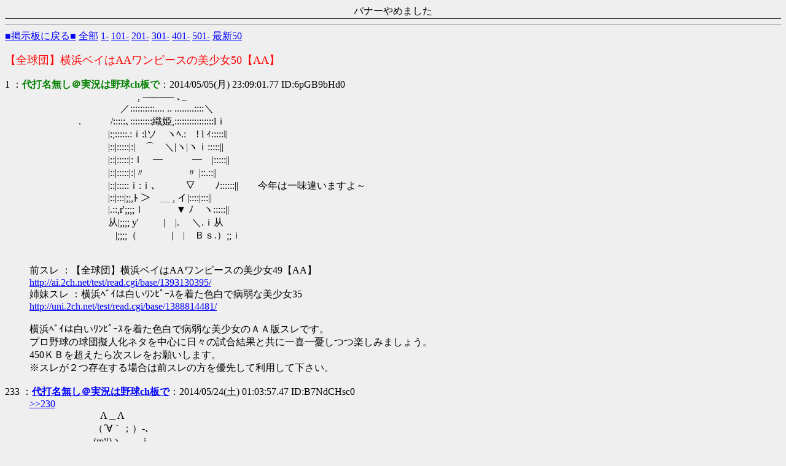

--- FILE ---
content_type: text/html
request_url: https://enjo.eek.jp/log/0ch/test/read.cgi/neta/1399298941/233-333
body_size: 94786
content:
<html><head><title>【全球団】横浜ベイはAAワンピースの美少女50【AA】</title><meta http-equiv=Content-Type content="text/html;charset=sjis"></head><!--nobanner--><body bgcolor=#EFEFEF text=#000000 link=#0000FF alink=#FF0000 vlink=#AA0088>
<table border=1 cellspacing=7 cellpadding=3 width=100% bgcolor=#ccffcc align=center><CENTER>バナーやめました</CENTER>
</table>
<hr><a href="http://enjo.eek.jp/log/0ch/neta/">■掲示板に戻る■</a> <a href="http://enjo.eek.jp/log/0ch/test/read.cgi/neta/1399298941/">全部</a> <a href="http://enjo.eek.jp/log/0ch/test/read.cgi/neta/1399298941/1-100">1-</a> <a href="http://enjo.eek.jp/log/0ch/test/read.cgi/neta/1399298941/101-200">101-</a> <a href="http://enjo.eek.jp/log/0ch/test/read.cgi/neta/1399298941/201-300">201-</a> <a href="http://enjo.eek.jp/log/0ch/test/read.cgi/neta/1399298941/301-400">301-</a> <a href="http://enjo.eek.jp/log/0ch/test/read.cgi/neta/1399298941/401-500">401-</a> <a href="http://enjo.eek.jp/log/0ch/test/read.cgi/neta/1399298941/501-600">501-</a> <a href="http://enjo.eek.jp/log/0ch/test/read.cgi/neta/1399298941/l50">最新50</a><br>
<dl><font color=#FF0000 size=+1>【全球団】横浜ベイはAAワンピースの美少女50【AA】</font><br><br>
<dt>1 ：<font color=green><b>代打名無し＠実況は野球ch板で</b></font>：2014/05/05(月) 23:09:01.77 ID:6pGB9bHd0</dt><dd> 　　　　　　　　　　　, --―-―- ､_ <br> 　　　　　　　 　　／::::::::::.... .. ........::::＼ <br> 　　　　　.　　　/:::::､:::::::::織姫,::::::::::::::::lｉ <br> 　　　　　　　　|:;:::::.:ｉ:lソ　ヽﾍ.:　! l ｨ:::::l| <br> 　　　　　　　　|::|:::::|:|　⌒　＼|ヽ|ヽｉ:::::||　 <br> 　　　　　　　　|::|:::::|:ｌ　━　　　━　|:::::|| <br> 　　　　　　　　|::|:::::|:|〃　　　　 〃 |::.::|| <br> 　　　　　　　　|::|:::::ｉ:ｉ、　 　 ▽　　ﾉ::::::||　　今年は一味違いますよ～ <br> 　　　　　　　　|::|:::|;;,ﾄ ＞　＿ , イ|::::|:::||　 <br> 　　　　　　　　|.::,r';;;;ｌ　　ゝ ▼ ﾉ　ヽ:::::|| <br> 　　　　　　　　从|;;;; y' 　　 |　|. 　＼.ｉ从 <br> 　　　　　　 　 　 |;;;;（　　 　 |　|　Ｂｓ.）;;ｉ <br>  <br>  <br> 前スレ ：【全球団】横浜ベイはAAワンピースの美少女49【AA】 <br> <a href="http://ime.nu/ai.2ch.net/test/read.cgi/base/1393130395/" target=new>http://ai.2ch.net/test/read.cgi/base/1393130395/</a> <br> 姉妹スレ ：横浜ﾍﾞｲは白いﾜﾝﾋﾟｰｽを着た色白で病弱な美少女35 <br> <a href="http://ime.nu/uni.2ch.net/test/read.cgi/base/1388814481/" target=new>http://uni.2ch.net/test/read.cgi/base/1388814481/</a> <br>  <br> 横浜ﾍﾞｲは白いﾜﾝﾋﾟｰｽを着た色白で病弱な美少女のＡＡ版スレです。 <br> プロ野球の球団擬人化ネタを中心に日々の試合結果と共に一喜一憂しつつ楽しみましょう。 <br> 450ＫＢを超えたら次スレをお願いします。 <br> ※スレが２つ存在する場合は前スレの方を優先して利用して下さい。 <br><br></dd>
<dt>233 ：<a href="mailto:sage"><b>代打名無し＠実況は野球ch板で</b></a>：2014/05/24(土) 01:03:57.47 ID:B7NdCHsc0</dt><dd> <a href="../test/read.cgi/base/1399298941/230" target="_blank"><a href="http://enjo.eek.jp/log/0ch/test/read.cgi/neta/1399298941/230" target=_blank>&gt;&gt;230</a></a> <br> 　　　　　　　 Λ＿Λ <br> 　　　　　 　 （´∀｀；）-､ <br> 　　　　　 　,(mｿ)ヽ 　　i <br> 　　 　　 　/　/　ヽ ヽ　ｌ <br> ￣￣￣　（_,ノ￣　ヽ､_ノ￣￣ <br> 試合前の練習中に、解説として仙台入りしていた山崎武司から <br> 辛島の特徴と攻略法を伝授してもらったらしいですね <br> いかにも竜美さんらしいですな・・・ユニ着てる人間だけで戦うわけではない、と <br><br></dd>
<dt>234 ：<a href="mailto:sage"><b>代打名無し＠実況は野球ch板で</b></a>：2014/05/24(土) 03:55:32.41 ID:ENUYwoFK0</dt><dd> <a href="../test/read.cgi/base/1399298941/233" target="_blank"><a href="http://enjo.eek.jp/log/0ch/test/read.cgi/neta/1399298941/233" target=_blank>&gt;&gt;233</a></a> <br> 　　　　　　　 Λ＿Λ  <br> 　　　　　 　 （´∀｀；）-､  <br> 　　　　　 　,(mｿ)ヽ 　　i  <br> 　　 　　 　/　/　ヽ ヽ　ｌ  <br> ￣￣￣　（_,ノ￣　ヽ､_ノ￣￣ <br> 警戒警戒♪　で一部では有名になった善村スコアラーとかいましたね <br><br></dd>
<dt>235 ：<a href="mailto:sage"><b>代打名無し＠実況は野球ch板で</b></a>：2014/05/24(土) 13:32:45.12 ID:RcSSyVSP0</dt><dd> <a href="../test/read.cgi/base/1399298941/230-231" target="_blank"><a href="http://enjo.eek.jp/log/0ch/test/read.cgi/neta/1399298941/230-231n" target=_blank>&gt;&gt;230-231</a></a> <br> 　　　　　　　_,,､-―ー―--､,, <br> 　　　　　　/~::..:　　　　　..:::.::.`､ <br> 　　　　,,.､''/ハ ノ, ヽ,,ノ」､,,.:ノ」:'i,,.､　 <br> 　ヽヽ`',,,,,::::::::＿＿星菜＿＿'....　ノﾉ,,　 <br> ニ　:::::::::::::〃　 ,　　, 　　　　､ ＼:::....　ニ <br> 　ノ/ト::.:.:/　 //,ﾊ|　　 ｌ ﾊ ,ﾊ　　|::.:: ヽヽ <br> 　　　ﾉ/|| 　 lﾘ._ノヽ　 .|,l ﾅﾅ|　l |ﾚ&quot; <br> 　　　　|ヽ　　|　○　＼l　○ .ｌ,ﾙﾘ　燃えドラスレでオチシン/オチアンとか言い合ってるのは <br> 　　　 |　|ヽ　l ///　　　　// .l,/ |　　案外竜美ちゃん親子だったりして <br> 　　　 |　|　||ヽゝ　　　▽　　ノｲi .i　 <br> 　　　|　|　 || |　|||.,＞,　-r=._|| | i |  <br> 　　　|　|　 |从γ.||--' ''--|| ヽﾉﾉi | <br> 　　　|　|　 | ii./　||mmmm||　|　 .i | <br><br></dd>
<dt>236 ：<a href="mailto:sage"><b>代打名無し＠実況は野球ch板で</b></a>：2014/05/24(土) 16:36:11.61 ID:8wO500Ht0</dt><dd> 　　 　 　 　 　 ,　-ー──-. 、　 　 ..:: <br> 　　　　　　　,/:::::::::::::::::::::::::: 　ヽ　: : ::.:.　::..　::::.:.:...: : : : <br> 　　　　　　 7::::::::: 皐月 ::::::::::::　ﾍ　: : ::.:.　::..　::::.:.:...: : : : <br> 　　　　　　r1:::::::::::::::::::::::::::::::::::::::: l <br> 　　　 　　.「|::::::::::::::::::::::::::::::::::::::::::「|　　　「先発八木相手なら勝てる」 <br> 　　 　 ／ii L＿＿＿＿＿_;;.;_;;;ノ「｀＼、　　とは何だったのじゃ <br> 　　 ∠　 ∧Ｈ八i::::::::　iﾙ ﾘ ﾙﾘイ! j､　ヽ <br> 　　 / ,ｨノ　 ^　'V:ﾄＮlVハﾙ'Y ﾉ　 / ﾄ､　〉 <br> 　　 |/Y　　　　　./||＿＿|| ヽ´　 　 　 }ｿ　　　　　　　....::::(⌒):.:.:.::..... <br> 　 -―――――|:::::::::::::::: ゝ ＼-――――───────‐－－ <br> 　　 　 　 　 .　　 |:::::::::::::::　| ヽ、二⌒) <br><br></dd>
<dt>237 ：<a href="mailto:sage"><b>代打名無し＠実況は野球ch板で</b></a>：2014/05/24(土) 16:49:23.77 ID:RVAk40qF0</dt><dd> 　　　　　　　 Λ＿Λ <br> 　　　　　 　 （´∀｀；）-､ <br> 　　　　　 　,(mｿ)ヽ 　　i <br> 　　 　　 　/　/　ヽ ヽ　ｌ <br> ￣￣￣　（_,ノ￣　ヽ､_ノ￣￣ <br> 柄にもなく守備軽視の打線にしたら案の定… <br><br></dd>
<dt>238 ：<a href="mailto:sage"><b>代打名無し＠実況は野球ch板で</b></a>：2014/05/24(土) 17:04:10.92 ID:KTvpAr2I0</dt><dd> 　　　　　 　　　　　＿ <br> 　　　　 　　　＿＿ゝ　｀ヽ、 <br> 　　　 　　　　＼　　　　　　ＶＮ／ <br> 　　　　　　 　＜　　　虎吉 　　 ｀ヽ､ <br> 　　　　　 　＜　　ﾉ&quot;ﾚヽ　 ﾊﾙノヽ.　ヽ <br> 　　　　 　　/ ／ ─　 Ｖ　 ─　 ﾚ ヽヽ <br> 　　　 　　 ﾉ| |　 （⌒）　　（⌒）　|丶｝｝　オリSBにビジターで五分なら十分やろ <br> 　　 　　　　ﾚミ　　（__人__） 　　彡|ﾚﾙ <br> 　 　　　　　 ﾉ＼＿_｀ ⌒´＿＿ ﾚﾊﾉ <br> 　　　　　　　　 /´/ヽ ▼　/　ヽ ｀ヽ <br> 　　　　　　　 .//┃││││┃│ | <br> 　　　　　　　///┃ Ｔｉｇｅｒｓ　┃││ <br><br></dd>
<dt>239 ：<a href="mailto:sage"><b>代打名無し＠実況は野球ch板で</b></a>：2014/05/24(土) 17:06:54.14 ID:xwBMsruI0</dt><dd> 　　　　　　 　　　　　　　　 * <br> 　　　　　　　 　　 *　 ※ ★ ※ ★ ※ * <br> 　　　　　　 *　 ※ ★　 ※　★　※ 　★ ※　 * <br> 　　　　 *　 ※ ★　※~::..:　　　　　..:※　★ ※　 * <br> 　　　 *　※ ★ ※''/ハ ノ, ヽ,,ノ」､,,.:ノ」※ ★ ※　* <br> 　　 *　※ ★ ※,,,,::::::::＿＿星菜＿＿'....,,※ ★ ※　* <br> 　　*　※ ★ ※:::::::::〃　 ,　　, 　　　　､ ＼::※ ★ ※　* <br> 　 *　※ ★ ※ﾄ:.::::/　 //,ﾊ|　　 ｌ ﾊ ,ﾊ　　|:::※ ★ ※　* <br> 　*　※ｷﾀ━━ﾉ/|| 　 l/_ノヽ　 .|,lヽ､_.|　l |━━ !!! ※　*　完封には完封でお返しされたよ～！！ <br> 　 *　※ ★ ※....|ヽ　　|　━　＼l　━ .ｌ,ﾙﾘ .※ ★ ※　* <br> 　　*　※ ★ ※|　|ヽ　loﾟ　　　　　　 ﾟol,/ |.※ ★ ※　* <br> 　　　*　※ ★ ※|　||ヽ ゝ　r──ｧ　ノｲi ※ ★ ※　* <br> 　　　　*　 ※ ★ ※|| |　|||.,＞,　-r=._|| ※ ★ ※　 * <br> 　　　　　　*　 ※ ★　 ※　★　※ 　★ ※　 * <br> 　　　　　　　 　　*　 ※ ★ ※ ★ ※ * <br> 　　　　　　　 　　　　　　　 　* <br><br></dd>
<dt>240 ：<a href="mailto:sage"><b>代打名無し＠実況は野球ch板で</b></a>：2014/05/24(土) 17:07:40.29 ID:xwBMsruI0</dt><dd> 　　　　　　　_,,､-―ー―--､,,　　　O―-～　　　　　　　　　　 　 　 　 　 O―-～ <br> 　　　　　　/~::..:　　　　　..:::.::.`､　　||星菜 '|　　　　　　　 　 　 　 　 　 　 ||湘子 '| <br> 　　　　,,.､''/ハ ノ, ヽ,,ノ」､,,.:ノ」:'i,,.､||―-～'　　　　　　　_,,､-―ー―--､,,||―-～' <br> 　ヽヽ`',,,,,::::::::＿＿＿＿＿＿'....　ノﾉ,,.　 　 　 /⌒＞★　　　 ,　　 　　､★⌒＼ <br> ニ　:::::::::::::〃　 ,　　, 　　　　､ ＼:::....　ニ　　/　 〃 ★〃　　　 　 　 ､　ヽ★　　ヽ <br> 　ノ/ト::.:.:/　 //,ﾊ|　　 ｌ ﾊ ,ﾊ　　|::.:: ヽヽ.　./　 / i|/　 .//ﾊ|　　 .ｌ ﾊ ,ﾊ　i | | 　 i | <br> 　　　ﾉ/|| 　 l/ﾅﾅヽ　 .|,l ﾅﾅ|　l |ﾚ&quot;.　　　./　　|　i||　　lﾘ _ノヽ　　|lヽ､_ ﾘ　l | 　 i | <br> 　　　　|ヽ　　|　●　＼l　● .ｌ,ﾙﾘ.　　　　.|　　 .|　i|ヽ　　|　●　＼l　● .ｌ　ﾊ　　 i | <br> 　　　 |　|／ _ ^)u　　　　 u　.l,/ |.　　　　 |　　 .|　i|　／ _ ^)u　 　 　 u　l / .| 　 i　| <br> 　　　 | / /,,～ゝ　　r─ｧ　 ノｲi .i.　　　　.ヽ　　|　ﾊ/ /～ゝ.　 r─ｧ 　从ﾘ　|　　i　| <br> 　　　| / /_||___　.,＞,　-r=._| | | i |.　　　　　ﾉ从从/ /＿__　 ＞,　 .＜ 　 　 ﾉﾘ从ﾉﾉ <br> 　　　|（＿＿＿　||--' ''--|| ヽﾉﾉ |.　　　　　　 　 （＿＿＿ .||--' ''--|| ヽ <br> 　　　|　..|　||　 | ||mmmm||　 |　i |　 　 　 　 　 　 　 　 　 | ||mmmm||　| <br> 　　　|　..|　|| 　|/::::::;;;;);;;;:::::)　|　i |　　　　　　　　　　　 　 | {:::::;;;;j;;;;:::::}　| <br> 　　　　　　　　本日はベイスターズには、勝ち星はありませんでした！ <br><br></dd>
<dt>241 ：<a href="mailto:sage"><b>代打名無し＠実況は野球ch板で</b></a>：2014/05/24(土) 17:15:40.11 ID:4gYW1C030</dt><dd> 　　 　 　　 　 r￢､_r￢､＿　＿ <br> 　　　　　　r‐┘:.:._;: -―辷｀丶、ヽ <br> 　　　　　 /:.:.:／　 ,　 　 　　〕::丁|::｝ヽ <br> 　 　　 　 |:. /　,　 lマリン|└-､:| |:.:｢i | <br> 　 　　 　 ∨　/ ､ |　l　　 |　 |　 | |.　i | <br> 　 　　 　　 | ﾄ､ |ノヽﾊﾉ|ノヽﾊﾉ Ｏ|　i |　<a href="../test/read.cgi/base/1399298941/238" target="_blank"><a href="http://enjo.eek.jp/log/0ch/test/read.cgi/neta/1399298941/238" target=_blank>&gt;&gt;238</a></a> <br> 　　　　　　 ｌ | Ｎ　○　　　○　! lヽ .i |　「ゴフンならジュップン」とはドウいう意味デスカ <br> .　　 　 　　｀ヽ| | 〃　　　　 〃|｜|　i |　　ニホンゴ難しいネ <br> 　　　　　　　　| | 、 　 ◇　 　.|｜|　i .| <br> 　　　　　　　　|｜,＞､ ＿　イ |｜、 i .| <br> 　　　　　　　　ﾚ/;:..., ヽ;▼;;/_ レ,;;i　i. | <br> .　　　 　 　　　 |;;;;;;! 　 |;;;| .M i;;;;;;;|ﾉﾘﾉ <br> 　 　 　 　 　 　 iw,└ ､.|;;;|, -┘､w| <br> 　　　　　　　　　ゝ-―'.|;;;.|ー― ' ' <br><br></dd>
<dt>242 ：<a href="mailto:sage"><b>代打名無し＠実況は野球ch板で</b></a>：2014/05/24(土) 17:38:22.51 ID:WeRFAJNM0</dt><dd> 　　　　　　　　　　　　 __ _ __ _ <br> 　　　　　　　 　 ,. -＜　ﾉ´⌒ヽ ｀ヽ <br> 　　 　 　 　 ,イ´　　 美園　 　 ヽ　ヽ <br> 　　　　 　 / //　 ./ ﾊ　 、 ＼ 　 ',　 ! <br> 　　　　 　 ﾚ' ij　 / / i　.| ＼　ヽ　i　 | <br> 　　　 　 　 イｌ　/⌒　ヽ.j ⌒ VVｌ '　 |　 <br> 　 　 　 　 　 l V　○　　　 ○│ l　　ｌ　 <br> 　　　　　　　 ｌ　| ´´　　　 ´´│ l　　 |　　日本での生活が10年を超えたのに <br> 　　　　　　　 | .人　　ヽ 　 　 |　i　　 |　　　マリン姉の語学力は相変わらず… <br> 　　　　　　　 |　| ｌ ＞､＿_ .イ| ｜ 　 | <br> 　　 　　　　　■／、ゞ▼;ノ /レ';￣）ﾘ__＿_ <br> 　 　 　 　.〃(⊥).（　/;/ M /￣/ / 　 〃 ⌒i <br> 　.＿＿＿i /⌒＼ﾉ l;;l　　./∧ し'＿＿|;;;;;;;;;;i <br><br></dd>
<dt>243 ：<a href="mailto:sage"><b>代打名無し＠実況は野球ch板で</b></a>：2014/05/24(土) 17:58:55.44 ID:elVQKfDn0</dt><dd> 　　　　　　　 Λ＿Λ <br> 　　　　　 　 （´∀｀　）-､　　 <br> 　　　　　 　,(mｿ)ヽ 　　i　　　 <br> 　　 　　 　/　/　ヽ ヽ　ｌ　　　 <br> ￣￣￣　（_,ノ￣　ヽ､_ノ￣  <br> マリンと美園、どうして差がついたのか… <br> やはり恋人の有無だね(ﾆｯｺﾘ <br><br></dd>
<dt>244 ：<a href="mailto:sage"><b>代打名無し＠実況は野球ch板で</b></a>：2014/05/24(土) 18:07:22.70 ID:9VCqcsBI0</dt><dd> 　　　　つばめちゃんそんな試合ばっか　　　　　　　　　　　 _,,､-―――--､,, <br> 　　　　　　してたら心も体も疲れるでしょ　　　　　　　　　　/~　　　　　　　 　　ヽ <br> 　　　,.':⌒ヽ_,,､-―-―--､,,　　　　　　　　　　　　　　　　　　ヽ二二つばめ二二/ <br> 　　,.'.　//　　　, 　　星菜　　 ＼ . 　　　　　　　　　　　　　　/　　　／　　ヽ　　　＼ <br> 　　iヽiヽ/　　　,　　, 　　　　､ 　　ヽ. 　　　　　　　　　　　　/ l　/　/　　　/　　l　　 ヾ <br> 　　人:| ＼ 　.//,ﾊ|　　ｌ | ,ﾊ,l 　　 .|.　　　　　　　　　 　　/! | l/　　人/ﾚ人ｲﾑ/|　　ﾊ　 <br> 　　　　　|｀ ｰ-.l/._ノヽ　 .|,l ﾅﾅ|　l | 　　　　　　　　　 　/イｲ | jL/_ノ　　　　ヽ､ | l　ｌ }　　ウチはこういう戦い方しかできないのさ <br> 　　　　　.ヽ ｰ-|　○　＼l　○ .ｌ,ﾙﾘ .　　　　　　　　　　　　N ﾊl/　━　　　━　 | |∧j <br> 　　　　　ノ ヽ　l ///　　　　// .l,/.　　　　　　　　　　　　　 ヽﾑ} ｕ　　　　　　　 ﾚ　ﾊj <br> 　 　 　 　 , -‐`ﾍ＿__　▽_　　／⌒ヽ　　∈ ﾟ ヽ＿.　　　 , -‐`ﾍ＿__ ﾏﾆﾌ_　∠／⌒ヽ <br> 　 　 　　（　　　　　　⌒ｭ ）´￣￣~ 　）　　 ヾ＿彡 ))　　（　　　　　　⌒ｭ ）´￣￣~ 　） <br> ￣￣￣￣￣￣￣￣￣￣￣￣￣￣￣￣￣￣￣￣￣￣￣￣￣￣￣￣￣￣￣￣￣￣] <br> ￣￣￣￣￣￣￣￣￣￣￣￣￣￣￣￣￣￣￣￣￣￣￣￣￣￣￣￣￣￣￣￣￣￣| <br> U　　　　　uＵ　　　U　　　　u　　　。　　u　　　∪　　　　 U　　　　　uＵ　　　 U　 　 　　 | <br><br></dd>
<dt>245 ：<a href="mailto:sage"><b>代打名無し＠実況は野球ch板で</b></a>：2014/05/24(土) 18:21:56.26 ID:KTvpAr2I0</dt><dd> <a href="../test/read.cgi/base/1399298941/243" target="_blank"><a href="http://enjo.eek.jp/log/0ch/test/read.cgi/neta/1399298941/243" target=_blank>&gt;&gt;243</a></a> <br> マリンのハニーはフィリピン人なので会話しても <br> 日本語は上達しないからね、仕方ないね <br><br></dd>
<dt>246 ：<a href="mailto:sage"><b>代打名無し＠実況は野球ch板で</b></a>：2014/05/24(土) 18:49:32.49 ID:elVQKfDn0</dt><dd> 　　　　,.､　ｰ ､r '⌒ヽ <br> 　　 ／　　　　ﾉ　　　 ＼ <br> 　 / 　 玲於奈／ ヽ　　 ｉ <br> 　 ゝ､､,r'ゝﾚｵﾅ 　_ノ ヽ　i <br> 　（,（ 乂　 ●　 　 ● i　 !　エースが投げて秘密兵器が大活躍 <br> 　.,.乂　ﾊ u 　 　 　 　 | .ｿ　　なお試合は…辛勝 <br> 　　（,（.　ｌ 　　 ⊂⊃　ﾉﾚ' <br> 　 ,.）） ）ｲ ゝ ＿ , ､＜ <br> 　　 　 i⌒＼,__▼ヽヽ <br> 　　 　 l ＼　巛ー─; ＼ <br> 　　　 . |　 ｀ヽ-‐ーく＿_） <br><br></dd>
<dt>247 ：<a href="mailto:sage"><b>代打名無し＠実況は野球ch板で</b></a>：2014/05/24(土) 20:08:58.50 ID:U5mU8v7w0</dt><dd> 　　　　　　　　　　　　_,,､-―-―--､,, <br> 　　　　　　　　　　 ／::::........ .. ....::::::::::＼ <br> 　　　　　　　　　 /:::::,:::::::,竜美:::::::::､:::::ヽ <br> 　　　　　　　　　.|:::::://iiii|:::::ｌ:|i::i::i::i::l:::::|::| <br> 　　　　　　　　　||::::::/ﾅﾅ!;;;;;!;|ﾅﾅﾅl:|:::::|::| <br> 　　　　　　　　　||::::::|　●　　　● .ｌ:|:::::|::|　　ここまではまあまあね <br> 　　　　　　　　　||::::::|　　　　　　　 .|:|:::::|::|　パの上位とどこまでやれるかで <br> 　　　　　　　　　||::ヽ::ゝ　　r::，　 ノｲ:::::|::|　興竜戦か降竜戦かが決まるわ <br> 　　　　　　　　　||::|::::|||;;＞,　-r=_;;|||::::::|::| <br> 　　　　　　　　■／＼::::::ヽ／:::::／￣）;|;;|＿__ <br> 　　　　　　〃(⊥) ´（　 （　/￣￣/ /　　 〃 ⌒i <br> 　 ＿＿＿i /⌒＼./　 ▲./∧ ∧し' ＿＿|;;;;;;;;;;i <br><br></dd>
<dt>248 ：<a href="mailto:sage"><b>代打名無し＠実況は野球ch板で</b></a>：2014/05/24(土) 21:09:00.45 ID:EYHY4Cpb0</dt><dd> 　　　　　_、_ <br> 　　　（　,_ﾉ` ）　 <br> 　（⌒`::::　　 ⌒ヽ　　今日始球式をした工藤阿須加君が <br> 　 ヽ:::: ~~⌒γ⌒）　玲於奈に襲われないか心配だな <br> 　　 ヽー―'^ー-' <br> 　　　 〉　 沼 　| <br><br></dd>
<dt>249 ：<a href="mailto:sage"><b>代打名無し＠実況は野球ch板で</b></a>：2014/05/25(日) 15:55:03.94 ID:POkPySZS0</dt><dd> 　　　　 ＮVVVVVV＼ <br> 　 　　　 ＼　ヽ　　ヽ　＼ <br> 　　　　＜　　　虎吉　　｀ヽ､ <br> 　　　 ＜ 　　　　　　　　　ヽ＼ <br> 　　　〃ﾉ　　　　　　　　　　 ＼ヽ　　ハープスターがなあ・・・ <br> 　　　〃ﾉ　　　　　　　　　　　.| i <br> 　　　川 ﾚゝ ゝ ゝゝ ゝ 　　 |/ <br> 　　 ／￣￣￣￣￣ ＼ﾚ／ ﾄﾎﾞﾄﾎﾞ  <br>  <br>  <br> 　　　　　　　　　／￣￣~.ヽ <br> 　　　　　　＿＿|　_虎美 _|　 ＿_ <br> 　　　　　 |＼　　`＜＿_,ノ⌒). ／| <br> 　　　　　 |／　 　 　　 　 　 　 ＼| <br> 　　　　　/ 　 ,ﾊ,ﾊ|　　　　ﾊ,ﾊ、　| <br> 　　　　 | 　 l/　_ノヽ 　 /ヽ､_ | .l | <br> 　　　　 |／ |　 ○　 ＼ﾊ　○ ｌ,ﾙヽ　競馬やなくて目の前の試合を <br> 　　　　 ﾚ/ .ミ.u 〃　　　　　〃彡ヽ　　どうにかせえや <br> 　　　　　　| .|､　　 rv─vｧ　ノ| | <br> 　　　　　　ヽl　 ＞､∩_ノ ⊃ <br> 　　　　　　 ／ 　 　/ 　ノ ｀ヽ､ <br> 　　　　　　(.　 ＼ /　/　　 ｒ │ <br> 　　　　　　 ＼　 “　/)(彡ﾐ）　| <br> 　　　　.　　　 丶_∠二二~_ ノ <br><br></dd>
<dt>250 ：<a href="mailto:sage"><b>代打名無し＠実況は野球ch板で</b></a>：2014/05/25(日) 17:46:18.74 ID:/YVkivcl0</dt><dd> 　　　　　　　　　　　　_,,､-―-―--､,, <br> 　　　　　　　　　　 ／::::........ .. ....::::::::::＼ <br> 　　　　　　　　　 /:::::,:::::::,竜美:::::::::､:::::ヽ <br> 　　　　　　　　　.|:::::://iiii|:::::ｌ:|i::i::i::i::l:::::|::| <br> 　　　　　　　　　||::::::/ﾅﾅ!;;;;;!;|ﾅﾅﾅl:|:::::|::| <br> 　　　　　　　　　||::::::|　●　　　● .ｌ:|:::::|::|　　なごみから推薦されて中田ブーを <br> 　　　　　　　　　||::::::|　　　　　　　 .|:|:::::|::|　　一軍に合流させたけど使えるかしらね <br> 　　　　　　　　　||::ヽ::ゝ　　r::，　 ノｲ:::::|::| <br> 　　　　　　　　　||::|::::|||;;＞,　-r=_;;|||::::::|::| <br> 　　　　　　　　■／＼::::::ヽ／:::::／￣）;|;;|＿__ <br> 　　　　　　〃(⊥) ´（　 （　/￣￣/ /　　 〃 ⌒i <br> 　 ＿＿＿i /⌒＼./　 ▲./∧ ∧し' ＿＿|;;;;;;;;;;i <br><br></dd>
<dt>251 ：<a href="mailto:sage"><b>代打名無し＠実況は野球ch板で</b></a>：2014/05/25(日) 17:59:13.08 ID:GOUQvvq70</dt><dd> 　　　　　　　　　　　　＿ <br> 　　　　　　　　,　 ´:::::::::::::｀ ヽ 、 <br> 　　　　　　,/:::::::::::::::皐月:::::::::::ヽ <br> 　　　　　 7::::::::::::::::::＿__::::::::::::::::ﾍ <br> 　　　　　r1／ rイ´|! 　|!| ｀ヽ ＼ﾄ､ <br> 　　　　.「|　／ !ﾑﾆヽﾄﾙ,.ﾆﾊﾍ ＼ 「| <br> 　 　 ／i L「/!,ｲ ― 　 　 ― N_i 「｀＼、 <br> 　∠　 ∧ | j }　 ○　　 　○　fk ! j､　ヽ　虎吉が負けたのはええんじゃが <br> 　/ ,ｨノ　∠'k.ﾍ.　　　　　　u ﾉ-' / ﾄ､　〉　マリンも手強そうじゃのう <br> 　|/Y　　 　 トｒ ＞ _　□ _ .イハｲ　　}ｿ <br> 　　　　　　　　　___,ノ 三,ゝ､__ <br> 　　　　　　 　 /　 |:|-　　-|:|　 ヽ <br> 　　　　　　　 .i 　/:::ー-一'::ヽ.　i <br> 　　　　　　　 .|　{::::::CARP::::::}　| <br><br></dd>
<dt>252 ：<a href="mailto:sage"><b>代打名無し＠実況は野球ch板で</b></a>：2014/05/25(日) 19:03:37.39 ID:sReufI6W0</dt><dd> 　　　　　　　 Λ＿Λ <br> 　　　　　 　 （´∀｀；）-､ <br> 　　　　　 　,(mｿ)ヽ 　　i <br> 　　 　　 　/　/　ヽ ヽ　ｌ <br> ￣￣￣　（_,ノ￣　ヽ､_ノ￣￣  <br> つばめさんが黒ギャル化…？ <br> <a href="http://ime.nu/www.sanspo.com/baseball/photos/20140525/swa14052518510004-p1.html" target=new>http://www.sanspo.com/baseball/photos/20140525/swa14052518510004-p1.html</a> <br><br></dd>
<dt>253 ：<a href="mailto:sage"><b>代打名無し＠実況は野球ch板で</b></a>：2014/05/25(日) 20:10:48.27 ID:E/C9JZKz0</dt><dd> 　　　　　　 　　　　　　　　 * <br> 　　　　　　　 　　 *　 ※ ★ ※ ★ ※ * <br> 　　　　　　 *　 ※ ★　 ※　★　※ 　★ ※　 * <br> 　　　　 *　 ※ ★　※~::..:　　　　　..:※　★ ※　 * <br> 　　　 *　※ ★ ※''/ハ ノ, ヽ,,ノ」､,,.:ノ」※ ★ ※　* <br> 　　 *　※ ★ ※,,,,::::::::＿＿星菜＿＿'....,,※ ★ ※　* <br> 　　*　※ ★ ※:::::::::〃　 ,　　, 　　　　､ ＼::※ ★ ※　* <br> 　 *　※ ★ ※ﾄ:.::::/　 //,ﾊ|　　 ｌ ﾊ ,ﾊ　　|:::※ ★ ※　* <br> 　*　※ｷﾀ━━ﾉ/|| 　 l/_ノヽ　 .|,lヽ､_.|　l |━━ !!! ※　*　負けたよ～！！ <br> 　 *　※ ★ ※....|ヽ　　|　━　＼l　━ .ｌ,ﾙﾘ .※ ★ ※　*　右投手が苦手のはずのペーニャさんに無双されたよ～！ <br> 　　*　※ ★ ※|　|ヽ　loﾟ　　　　　　 ﾟol,/ |.※ ★ ※　* <br> 　　　*　※ ★ ※|　||ヽ ゝ　r──ｧ　ノｲi ※ ★ ※　* <br> 　　　　*　 ※ ★ ※|| |　|||.,＞,　-r=._|| ※ ★ ※　 * <br> 　　　　　　*　 ※ ★　 ※　★　※ 　★ ※　 * <br> 　　　　　　　 　　*　 ※ ★ ※ ★ ※ * <br> 　　　　　　　 　　　　　　　 　* <br><br></dd>
<dt>254 ：<a href="mailto:sage"><b>代打名無し＠実況は野球ch板で</b></a>：2014/05/25(日) 20:11:38.49 ID:E/C9JZKz0</dt><dd> 　　　　　　　_,,､-―ー―--､,,　　　O―-～　　　　　　　　　　 　 　 　 　 O―-～ <br> 　　　　　　/~::..:　　　　　..:::.::.`､　　||星菜 '|　　　　　　　 　 　 　 　 　 　 ||湘子 '| <br> 　　　　,,.､''/ハ ノ, ヽ,,ノ」､,,.:ノ」:'i,,.､||―-～'　　　　　　　_,,､-―ー―--､,,||―-～' <br> 　ヽヽ`',,,,,::::::::＿＿＿＿＿＿'....　ノﾉ,,.　 　 　 /⌒＞★　　　 ,　　 　　､★⌒＼ <br> ニ　:::::::::::::〃　 ,　　, 　　　　､ ＼:::....　ニ　　/　 〃 ★〃　　　 　 　 ､　ヽ★　　ヽ <br> 　ノ/ト::.:.:/　 //,ﾊ|　　 ｌ ﾊ ,ﾊ　　|::.:: ヽヽ.　./　 / i|/　 .//ﾊ|　　 .ｌ ﾊ ,ﾊ　i | | 　 i | <br> 　　　ﾉ/|| 　 l/ﾅﾅヽ　 .|,l ﾅﾅ|　l |ﾚ&quot;.　　　./　　|　i||　　lﾘ _ノヽ　　|lヽ､_ ﾘ　l | 　 i | <br> 　　　　|ヽ　　|　●　＼l　● .ｌ,ﾙﾘ.　　　　.|　　 .|　i|ヽ　　|　●　＼l　● .ｌ　ﾊ　　 i | <br> 　　　 |　|／ _ ^)u　　　　 u　.l,/ |.　　　　 |　　 .|　i|　／ _ ^)u　 　 　 u　l / .| 　 i　| <br> 　　　 | / /,,～ゝ　　r─ｧ　 ノｲi .i.　　　　.ヽ　　|　ﾊ/ /～ゝ.　 r─ｧ 　从ﾘ　|　　i　| <br> 　　　| / /_||___　.,＞,　-r=._| | | i |.　　　　　ﾉ从从/ /＿__　 ＞,　 .＜ 　 　 ﾉﾘ从ﾉﾉ <br> 　　　|（＿＿＿　||--' ''--|| ヽﾉﾉ |.　　　　　　 　 （＿＿＿ .||--' ''--|| ヽ <br> 　　　|　..|　||　 | ||mmmm||　 |　i |　 　 　 　 　 　 　 　 　 | ||mmmm||　| <br> 　　　|　..|　|| 　|/::::::;;;;);;;;:::::)　|　i |　　　　　　　　　　　 　 | {:::::;;;;j;;;;:::::}　| <br> 　　　　　　　　本日もベイスターズには、勝ち星はありませんでした！ <br><br></dd>
<dt>255 ：<a href="mailto:sage"><b>代打名無し＠実況は野球ch板で</b></a>：2014/05/25(日) 20:49:09.68 ID:TvAaC7i70</dt><dd> 　　　　　　　　　　　　　　　　　　　　　　　　　　　　　 　,-､　　__ ＿ ___ <br> 　　　　　　　　　　　　　　　　　　　　　　　　　　　　　　.l　l‐'´:::::::　　 ::::｀ヽ <br> 　　　　　　　　　　　　　　　　　　　　　　　　　　　　　　.|　!::::::::::::＞皐月､:::ﾏ <br> 　　 　 　　　　　　　　　　　　　　　　　　　　　　 　　　.　l. l:::::::_／　_＿＿__､ ﾄ､ <br> 　 　 　　 　 　　　　　　　　　　　　　　　　　　　 　. 　 __l|│／,ｨ斤ﾄ､川二､lﾊ::::ﾊ- ､ <br> 　 ┏┓ 　 　 　 　　 　 ┏━━┓　 　 ┏┓　　≧={ｊ⊥k'´l ｨ ○　　 ○ ﾞ! }:::::!二≧　　　　　　.┏┓ 　┏━┓ <br> ┏┛┗━┓ 　 　　 　 ┃┏┓┃　 　 ┃┃　　　　'/　､ｊ从圦 &quot;　 。 　&quot;ル'ｰ'′　　　　　　 ┏┛┗┓┃ 　┃ <br> ┗┓┏┓┃ 　 　　 　 ┃┗┛┃　 　 ┃┃┏━━ &gt;=ミ}」L ､ゝ　 _＿∠　　　.━━━━┓┃┏┓┃┃ 　┃ <br> 　 ┃┃┃┃┏┳┳┓┃┏┓┃　 　 ┃┃┃　　　{辷　 ｀￣￣丁} 　 　 ｀ヽ　　　　　 　 ┃┗┛┃┃┃ 　┃ <br> 　 ┃┃┃┃┃┃┃┃┗┛┃┃　 　 ┃┃┗━━ `T＾ ー一-'､ｧ'_＿_ノ 　 ＼━━━━┛　 　 ┃┃┗━┛ <br> 　 ┃┃┃┃┣┻┛┃　 　 ┃┃┏━┛┃ 　 　 　　 `ー‐ﾍ__ｨ　 　 | l　　　　/ 　 　 　 　 　┏┛┃┏━┓ <br> 　 ┗┛┗┛┗━━┛　 　 ┗┛┗━━┛　　 　 　　　　　　| 　 CARP　.／　　　　　 　　　┗━┛┗━┛ <br> 　　　　　　　　　　　　　　　　　　　　　　　　　　　　　　　　　　　|＿＿,ｌ⊥-‐' <br><br></dd>
<dt>256 ：<a href="mailto:sage"><b>代打名無し＠実況は野球ch板で</b></a>：2014/05/25(日) 20:53:50.25 ID:U/EGqmae0</dt><dd> 　　　　　_、_ <br> 　　　（　,_ﾉ` ）　 <br> 　（⌒`::::　　 ⌒ヽ　玲於奈が今度はプロ初HR童貞と <br> 　 ヽ:::: ~~⌒γ⌒）　プロ初S童貞を奪ってしまったか <br> 　　 ヽー―'^ー-' <br> 　　　 〉　 沼 　| <br><br></dd>
<dt>257 ：<a href="mailto:sage"><b>代打名無し＠実況は野球ch板で</b></a>：2014/05/25(日) 21:21:35.67 ID:1j+WTtuP0</dt><dd> 　　　　　　　　　 _,,､-―――--､,, <br> 　　　　　　　　/~　　　　　　　 　　ヽ <br> 　　　　　　　　ヽ二二つばめ二二/ <br> 　　　　　　　　/　　　／　　ヽ　　　＼ <br> 　　　　　　　/ l　/　/　　　/　　l　　 ヾ <br> 　　　　　　/! | l/　　人/ﾚ人ｲﾑ/|　　ﾊ　　ヒットが出ても併殺祭りじゃ・・・ <br> 　　　　　/イｲ | jL/ _ノ　　 　ヽ､ | l　ｌ } <br> 　　　　　　　N ﾊl/　●　　　 ● | |∧j <br> 　　　　　　　 ヽﾑ} '''　　　　　　'''ﾚ　ﾊj <br> 　 　 　　 　 r‐-`ﾍ-､＿ へ　__∠ /,イ｀ヽ <br> 　　 　 　　 {::::::::::::::::.... { '´`ｭ ）|´￣⌒~｀｝ <br> 　￣￣￣￣￣￣￣￣￣￣￣￣￣￣￣￣￣￣ <br><br></dd>
<dt>258 ：<a href="mailto:sage"><b>代打名無し＠実況は野球ch板で</b></a>：2014/05/25(日) 21:27:25.97 ID:yng1L8qp0</dt><dd> 　 　　　　　　　＿＿　　4安打しか打てなかったよぅ… <br> 　 　　　　､ -'&quot;:::::::　_＼＿＿ 　　　　　　 　　　　　　　　　　　　　　 ＿＿ <br> 　 　　　/:.::v::::::::'`´::::::::::::::::&quot;'- ,　　　　 　　　　 　　　　　　　 ,,,:.&quot;:.:´.:.:.:.:.:.:.｀丶 <br> 　 　　　|.::::v:: i´:::.:..:..､:鷹子::::::::丶 　　　　　　　　　　　　　 /.:.:.:..::.:.:.:.:.:.//公美＼ <br> 　 　　　|.:::::::::｛:::::i:::ﾊ::::::::::::::::ﾊ::::::.| 　 　 　 　 　 　 　 　 　 i.:.:.:.iﾞヾ､:.:.//:.:.:.F:.:.:.､::.丶 <br> 　 　　　|..:::::::｛:::::/ _ノヽﾊﾉヽ､_ l:::|　　　　　　　　　　　　　　V.:.　_ノ｀ﾍ:､:.:l_:.:_:.:_.::＼ﾞ <br> 　 　　　ヽ.::::! N｛ 　○　　　○ |:;;i　　　　　　　　　　　　　　　V.:|　━　　　━　　l:.::.:..＞　ウチは2安打よ <br> 　 　　　　)::::::|;;::|oﾟ 　　　　　ﾟo|:人.　　　　　　　　　 　　 　　　（| ｕ　　　　　　　 |）:＞　先発メンドーサだから <br> 　　　　/::.., -‐`ﾍ＿__ r-ｧ　　／⌒ヽ　　∈ ﾟ ヽ＿.　 　　 , -‐`ﾍ＿__ ﾏﾆﾌ　　／⌒ヽ　　こうなる予感はしてたけど <br> 　 　 　　（　　　　　　⌒ｭ ）´￣￣~ 　）　　 ヾ＿彡 ))　　（　　　　　　⌒ｭ ）´￣￣~ 　） <br> ￣￣￣￣￣￣￣￣￣￣￣￣￣￣￣￣￣￣￣￣￣￣￣￣￣￣￣￣￣￣￣￣￣￣] <br> ￣￣￣￣￣￣￣￣￣￣￣￣￣￣￣￣￣￣￣￣￣￣￣￣￣￣￣￣￣￣￣￣￣￣| <br> U　　　　　uＵ　　　U　　　　u　　　。　　u　　　∪　　　　 U　　　　　uＵ　　　U　 　 　 　 | <br><br></dd>
<dt>259 ：<a href="mailto:sage"><b>代打名無し＠実況は野球ch板で</b></a>：2014/05/25(日) 21:35:33.79 ID:ZgQjl8Vd0</dt><dd> 　　　　　　　 Λ＿Λ <br> 　　　　　 　 （´∀｀；）-､ <br> 　　　　　 　,(mｿ)ヽ 　　i <br> 　　 　　 　/　/　ヽ ヽ　ｌ <br> ￣￣￣　（_,ノ￣　ヽ､_ノ￣ <br> 今年は援護運の有無が顕著ですねえ <br><br></dd>
<dt>260 ：<a href="mailto:sage"><b>代打名無し＠実況は野球ch板で</b></a>：2014/05/25(日) 21:54:53.17 ID:9tJcuERH0</dt><dd> 　　 　　　　.r-──-. <br> 　　 　　　　|＿CD__,,|＿ <br> 　　　　　／　　 ヽ､_ ＼ 　　　　　　 <br> 　　　 ／（● ） （● ）　＼ 　竜美はこの名コーチやる夫に何か言うべきことが <br> 　　／:::⌒（__人__）⌒:::::　＼　　あるんじゃないかお？ <br> 　　| 　ｌ^l^lｎー'´　　　　　　 | <br> 　　＼ヽ 　 L　　　　　　　 ／ <br> 　　　　 ゝ 　ﾉ <br> 　　　／ 　 / <br><br></dd>
<dt>261 ：<a href="mailto:sage"><b>代打名無し＠実況は野球ch板で</b></a>：2014/05/25(日) 22:28:23.12 ID:VA3p5mAj0</dt><dd> 　　　_,,､-―-―--､,, <br> 　 ／::::........ .. ....::::::::::＼ <br> ./:::::,:::::::,::::竜美:::::､:::::::ヽ <br> |::/::::::://ii|:::::ｌ:|i::i::i::i::l::::|| <br> |::|:::::://_ノ!;;;;;!:|ヽ､_.l:|::::|| <br> |::|::::::|　●　　　● .ｌ:|::::|| <br> |::|::::::|　　　　　　　 .|:|::::||　　　　おっさん軟投派は私の好みだけど濱田はまだ15年は早いわ <br> |::|::ヽ::ゝ　　r-ｧ　 ノｲ::::||　　　　直球で勝負できる投手でいて欲しいわね <br> |::|::|::::|||;;＞,　-r=_;;|||:::::|| <br> |::|::|::::|||/　　　 ヽ::::|||:::::||　　　　　＼ <br> |::|::|::::||||　　　　 ＼|||:::::|| 　　　　　　＼ <br> |从从||||　　　　|ヽ、二⌒)､　　　　　　 ＼ <br><br></dd>
<dt>262 ：<a href="mailto:sage"><b>代打名無し＠実況は野球ch板で</b></a>：2014/05/26(月) 00:18:27.08 ID:eu3VpLzp0</dt><dd> 　　　　　　　_,,､-―ー―--､,, <br> 　　　　　　/~::..:　　　　　..:::.::.`､ <br> 　　　　,,.､''/ハ ノ, ヽ,,ノ」､,,.:ノ」:'i,,.､　 <br> 　ヽヽ`',,,,,::::::::＿＿星菜＿＿'....　ノﾉ,,　 <br> ニ　:::::::::::::〃　 ,　　, 　　　　､ ＼:::....　ニ <br> 　ノ/ト::.:.:/　 //,ﾊ|　　 ｌ ﾊ ,ﾊ　　|::.:: ヽヽ <br> 　　　ﾉ/|| 　 lﾘ._ノヽ　 .|,l ﾅﾅ|　l |ﾚ&quot; <br> 　　　　|ヽ　　|　○　＼l　○ .ｌ,ﾙﾘ　　AFOさんとか尚成さんとか今は亡き山省さんとか <br> 　　　 |　|ヽ　l ///　　　　// .l,/ |　　　ウチもなぜか技巧派ばかり取ってくるよね <br> 　　　 |　|　||ヽゝ　　　▽　　ノｲi .i　 <br> 　　　|　|　 || |　|||.,＞,　-r=._|| | i | <br> 　　　|　|　 |从γ.||--' ''--|| ヽﾉﾉi | <br> 　　　|　|　 | ii./　||mmmm||　|　 .i | <br><br></dd>
<dt>263 ：<a href="mailto:sage"><b>代打名無し＠実況は野球ch板で</b></a>：2014/05/26(月) 00:49:00.86 ID:FqMy6UWX0</dt><dd> 　　　　　_、_ <br> 　　　（　,_ﾉ` ）　 <br> 　（⌒`::::　　 ⌒ヽ <br> 　 ヽ:::: ~~⌒γ⌒） <br> 　　 ヽー―'^ー-' <br> 　　　 〉　 沼 　| <br><br></dd>
<dt>264 ：<a href="mailto:sage"><b>代打名無し＠実況は野球ch板で</b></a>：2014/05/26(月) 00:55:13.97 ID:SAgQ6B/y0</dt><dd> <a href="../test/read.cgi/base/1399298941/261-262" target="_blank"><a href="http://enjo.eek.jp/log/0ch/test/read.cgi/neta/1399298941/261-262n" target=_blank>&gt;&gt;261-262</a></a> <br> 　　　　　　　 Λ虎Λ <br> 　　　　　 　 （´∀｀；）-､ <br> 　　　　　 　,(mｿ)ヽ 　　i <br> 　　 　　 　/　/　ヽ ヽ　ｌ <br> ￣￣￣　（_,ノ￣　ヽ､_ノ￣  <br> どことは言いませんがドラフトで本格派を獲得すると数年後には <br> ことごとく140キロがやっとになっている在阪セ球団もあります <br><br></dd>
<dt>265 ：<a href="mailto:sage"><b>代打名無し＠実況は野球ch板で</b></a>：2014/05/26(月) 02:35:08.21 ID:DTb+/1Nb0</dt><dd> 　　　　　　　_　　　　　＿ <br> 　　　　 　 （:::＼ 　 　 |::::ヽ <br> 　　　　　 　 ＼::::＼　 !:::::::::! <br> 　　　　　 　　　＼:::::V::::::／ <br> 　　　　　　　 , -‐ ゝ┴:&lt;　‐-､ <br> 　　　　　　／　 　兎子　　　｀ヽ <br> 　　　　　/　　//,ﾊ|　　ｌﾉﾚ,ﾊ,l 　｀､ <br> 　　　　　|　　 ﾉ ＼ﾚﾙﾉ ／　!. !　ヽ <br> 　　　　　ヽ　ノ　●　　 ● 　!. !　 ﾞ､　 でもその140kmが精一杯の本格派がいつの間にか <br> 　　　　　ノヽ l〃　　　　〃　ﾉ　ﾞ､　ヽ　中継ぎ転向で活躍してたりするのよね <br> 　　　　　　 ﾉ ゝ.　　～　　 ノ 　i　|　l どうなっているのかしら？ <br> 　　　　 　(（　l　＞､ ＿　イﾄ)　 i　|　l <br> 　　　　　　（（/´Gヽ ▼　/　ヽiノiノ <br> 　　　　　　　/,,― -ー　､ , -‐､| <br> 　　　　　　（　 　　, -‐ '&quot; 　　　） <br><br></dd>
<dt>266 ：<a href="mailto:sage"><b>代打名無し＠実況は野球ch板で</b></a>：2014/05/26(月) 03:11:21.72 ID:ErOmXo5G0</dt><dd> 　（兎子が誰について言ってるのか）ちょっと、分からん…。球児か？ <br> 　　　　　　　　　　　　　＿　　　　　　　　　　　　　　 ／￣￣~.ヽ <br> 　　　　　　　　　　＿＿ゝ　｀ヽ、　　　　　　　　＿＿|　_虎美 _|　 ＿_ <br> 　　　　　　　　　　＼　　　　　　ＶＮ／　　　　.|＼　　`＜＿_,ノ⌒). ／| <br> 　　　　　　　　　＜　　　 虎吉　　 ｀ヽ､　　　 |／　 　 　　 　 　 　 ＼| <br> 　　　　　　　　＜　　ﾉ&quot;ﾚヽ　 ﾊﾙノヽ.　ヽ　 ./ 　 ,ﾊ,ﾊ|　　　 ﾊ,ﾊ、　 ヽ <br> 　　　　　　　　　/ ／ _ノ　 Ｖ　ヽ､_　 ﾚ ヽヽ | 　 l/_ノヽ　　./ヽ､_ﾚ| .l |　 <br> 　　　　　　　　 ﾉ| |　 （●）　　（●）　|丶｝｝ |／ |　○　＼ﾊ ○　 ｌ,ﾙ ヽ　 <br> 　　　　　　　　　ﾚミ　　（__人__） 　　彡|ﾚﾙ .ﾚ/ .ミ.〃　　　　 〃u 彡ﾚ　　安藤・福原のことやろ <br> 　　　　　　　　　 ﾉ＼＿_｀ ⌒´＿＿ ﾚﾊﾉ　　　| .|､　　rv─vｧ　_ノ| |　 <br> 　　　　　　　　▼／///::::Ｖ::::///////）＿／ニヽl　＞ ､ 　,　＜　ﾚ <br> 　　　　　　〃(⊥) ´///::::::///￣￣/ / 　し'〃 ⌒iγ　--' ''--　ヽ <br> 　 ＿＿＿i /⌒＼.///::::::///∧ ∧し' ＿＿|;;;;;;;;;;i/ (三ﾐX彡ﾐ）　.| <br><br></dd>
<dt>267 ：<a href="mailto:sage"><b>代打名無し＠実況は野球ch板で</b></a>：2014/05/26(月) 03:54:30.33 ID:FRI3oWyz0</dt><dd> 　　　　　　　 　 ,.　-──- ､ <br> 　　　　　 　 ／::...なごみ.....::::＼ <br> .　　　　　 /:::,:::,.ｨ::/ｉ､::::::､:::::::､:､:ヽ <br> 　　 　 　 ｉ:::::,ｲ+|/　ヽl'ヽﾄ､:::::i:::ｌ::.i <br> 　　　　　ｉ::::/! ⌒　　　 ⌒ ヽ::|:::|:::l <br> 　　　　　|:::::l　＞　　　＜　 |:::!:::|:::|　　4月27日～5月1日以来の２連勝、 <br> 　　　　　|:::::}//　　　　　//.|:::l ::|:::|　　4月4日～6日以来のカード勝ち越しですー！ <br> 　　　 　 |:::::l:ヽ.　　ワ　　　∥:l:::|:::|　　副賞でお肉や玉ねぎもたくさん貰っちゃいました！ <br> 　　　 　 |:::::|::::ﾄ＞､ ＿_ イﾄ|:::|:::|:::| <br> 　　　　　!::::!!::/´　ヽ▼　/ . l:::!:::|:::| <br> 　　　　　llll|!/　||DRAG0NS|llll|ll|ll| <br> 　　　　　　/　 ∥　　　　　 ∥　　|  <br>  <br> 　　　　　　　　　／￣￣~.ヽ <br> 　　　　　　＿＿|　_虎美 _|　 ＿_ <br> 　　　　　 |＼　　`＜＿_,ノ⌒). ／| <br> 　　　　　 |／　 　 　　 　 　 　 ＼| <br> 　　　　　/ 　 ,ﾊ,ﾊ|　　　　ﾊ,ﾊ、　| <br> 　　　　 | 　 l/　_ノヽ 　 /ヽ､_ | .l | <br> 　　　　 |／ |　 ○　 ＼ﾊ　○ ｌ,ﾙヽ　　初日の鳴尾浜は勝ったけど、淡路遠征で連敗したら（アカン） <br> 　　　　 ﾚ/ .ミ.u 〃　　　　　〃 彡ヽ　 上沼恵美子はんに怒られそうや・・・ <br> 　　　　　　| .|､　　 rv─vｧ　_ノ| | <br> 　　　　　　ヽl　 ＞ ､ 　,　＜　 .ﾚ <br> 　　　　　　 　 /　--' ''--　 ヽ <br> 　　　　　　 　 |　y　　　　 r　| <br> 　　　　　　 　 |　(三ﾐX彡ﾐ） | <br><br></dd>
<dt>268 ：<a href="mailto:sage"><b>代打名無し＠実況は野球ch板で</b></a>：2014/05/26(月) 06:27:14.30 ID:1VQEcdtG0</dt><dd> 　　　　　 ,.vv､ <br> 　　　 　､∧Λﾌ__ <br> 　　　 ､-（･)(･）フﾉ <br> 　　　(:･:･:)二)　&gt;&gt;　　 <br> 　　　￣:i:::;:':;'.';;::i;　　　　…………ﾋﾟﾛ。（ノーノーされちまったぜ） <br> 　　　　 ;i;:;:;;::';:;:';;i:,, <br> 　　　 , .,:;:':;:';;;::';:;;'/ヽ　　　　<a href="http://ime.nu/live.baseball.yahoo.co.jp/mlb/game/table/?id=2014052606" target=new>http://live.baseball.yahoo.co.jp/mlb/game/table/?id=2014052606</a> <br> 　.,:&lt;　　　ヽ　　／'　　 ＼ <br> /:;;;:＼&gt; Ｐｈｉｌｌｉｅｓ　ヽｿ／.;,. <br> i:;;';／　　　　　　　 　'i;:';;:';;i; <br> ヽ0　　　　　　　　　 :(:;;';ｏ;i; <br> 　8､.＿＿____＿＿＿）;（ ）) <br> 　 'i::;':;:;::'':;:;::;:;:::;':;';;;::'';::i:; <br> 　　'':i::'':;:;::;::';:;::::'';;':;..;;ﾉ:'' <br> 　　 ヽ:;::;:;:'::/ヽ.';:;:':;:ｲ <br> 　　　 i:;::'':;:;i　 i::;:;:::;'i <br> 　　　 i::':;:::;'i　 i:;:;::'':;i <br> 　　　 i:;':;;:::;'　 i::;::';::;i <br> 　　　/i　i ヽ' （::／ヽヽ <br><br></dd>
<dt>269 ：<a href="mailto:sage"><b>代打名無し＠実況は野球ch板で</b></a>：2014/05/26(月) 16:47:05.75 ID:HfXa4T3b0</dt><dd> 　　 　 　　 　 r￢､_r￢､＿　＿ <br> 　　　　　　r‐┘:.:._;: -―辷｀丶、ヽ <br> 　　　　　 /:.:.:／　 ,　 　 　　〕::丁|::｝ヽ <br> 　 　　 　 |:. /　,　 lマリン|└-､:| |:.:｢i | <br> 　 　　 　 ∨　/ ､ |　l　　 |　 |　 | |.　i | <br> 　 　　 　　 | ﾄ､ |ノヽﾊﾉ|ノヽﾊﾉ Ｏ|　i | <br> 　　　　　　 ｌ | Ｎ　○　　　○　! lヽ .i | <br> .　　 　 　　｀ヽ| | 〃　　　　 〃|｜|　i |　雨野サンには勝てないデスネ <br> 　　　　　　　　| | 、 　 ◇　 　.|｜|　i .| <br> 　　　　　　　　|｜,＞､ ＿　イ |｜、 i .| <br> 　　　　　　　　ﾚ/;:..., ヽ;▼;;/_ レ,;;i　i. | <br> .　　　 　 　　　 |;;;;;;! 　 |;;;| .M i;;;;;;;|ﾉﾘﾉ <br> 　 　 　 　 　 　 iw,└ ､.|;;;|, -┘､w| <br> 　　　　　　　　　ゝ-―'.|;;;.|ー― ' ' <br><br></dd>
<dt>270 ：<a href="mailto:sage"><b>代打名無し＠実況は野球ch板で</b></a>：2014/05/26(月) 21:28:50.35 ID:meroxeO/0</dt><dd> 　　　　　　　　　　　　 　 ＿＿ <br> 　　　　　　　　　 　 ,,:.&quot;:.´:.:.:.:.:.:.:.｀丶.:: :.: ::: . :::::::::::::::::::::::::::: <br> 　　　　　　　　 　 /.:.:.:..:.:.:.:.:.://公美＼. .:: :.: ::: . :::::::::::::::::::::: <br> 　　　　　　　　　 i.:.:.:.iﾞヾ､:.:.//:.:.F:.:.:.:.､:.丶. .:: :.: ::: . :::::::::::::::::: <br> 　　　　　　　　 　V.:.　_ノ｀ﾍ:､:.:.:l_:.:_:.:_.＼ﾞ.:: :.: ::: . ::::::::::::::::::::::: <br> 　　　　　　　　　　Ｖ|／　彡ミ 　ヽ::::|' ）:.;＞. :.: ::: .:::: ::::::::::::::::: <br> 　　　　　　　　　 ／　:::ノ::::::::ヽ ::: ＼;＞＿ . .:: :.: ::: . :::::::::::::::::::: <br> 　　　　　　　　／ ::::／＞::::::::::::＼:::: ＼:::::::ヽ . .:: :.: ::: . ::::::::::::: <br> 　　　　　　 ／ ::::／...::::ヽ::▼::::/:::＼:::　ヽ;;;/　. . .: : : :::::: :::::::::: <br> ￣￣￣￣（＿／￣￣￣￣￣￣￣ ＼＿ノ <br><br></dd>
<dt>271 ：<a href="mailto:sage"><b>代打名無し＠実況は野球ch板で</b></a>：2014/05/26(月) 21:38:14.29 ID:1o7rHtLy0</dt><dd> 　　　 　 　 　 ＿　　　　　　 　 .＿　　　　　　 　 　 　 .(ｷﾀ) <br> 　　 　　 　 ./ﾞ:=､ヽ. .-──-.､ﾀﾞ =ヽ　　　　　 　 　 　 ./ <br> .　　　　 　 ﾞl;::: ::v:'ﾞ　　 　 　 　 ﾞ＼ﾞ;|　　　　　　 　 　 / <br> 　　　　　 　 〉;ﾞ ﾞ　　 　 .　　　　 　 ヽ　　　　　　 　 ､/ <br> 　　　　 　 ./　　　　 .＿＼､ 　 ./._,　ﾞｉ...　 　 　 　 ､/ <br> 　　　　 　 |　　　　 /:: ・ヽ　　　 .:・ヽ ｌ...　 　 　 　 !! <br> 　　　　 　 ｌ　　 　 （ ::::::: ﾉ　 ▼..ヽ:: )ﾞｌ <br> . ,; =- .,_　..`､　　　　　 　 （,_人,） 　 ./　　おそまきながら　こんしーずんいちごうがでました <br> ,（(: ＝.. ﾆ= .,_ヽ､_,,_　　　　　　 　 ,／ <br> 　￣~ ･ -,=ﾆｔ~:(ﾞ=;:;ﾞ; =ｰ..‐.‐.‐ :',´ <br> 　　　 ﾞ ,ヾ.,＼.,_~'iﾞ::=::ﾞO_::== :: ):ﾞｉ　..ﾊﾟｼ-ﾝ!! <br> 　　　　 　 　 　 :; '､;: =:;ノ￣~ﾞﾞ '‐ｌ, <br> 　　　　　　　 　 　 ｌ, ~ﾞ　　　　 　 ,! .. <br><br></dd>
<dt>272 ：<a href="mailto:sage"><b>代打名無し＠実況は野球ch板で</b></a>：2014/05/26(月) 22:06:26.83 ID:6osyvInT0</dt><dd> 　　　　　　 　　　　　　　　 * <br> 　　　　　　　 　　 *　 ※ ☆ ※ ☆ ※ * <br> 　　　　　　 *　 ※ ☆　 ※　☆　※ 　☆ ※　 * <br> 　　　　 *　 ※ ☆　※~::..:　　　　　..:※　☆ ※　 * <br> 　　　 *　※ ☆ ※''/ハ ノ, ヽ,,ノ」､,,.:ノ」※ ☆ ※　* <br> 　　 *　※ ☆ ※,,,,::::::::＿＿星菜＿＿'....,,※ ☆ ※　* <br> 　　*　※ ☆ ※:::::::::〃　 ,　　, 　　　　､ ＼::※ ☆ ※　* <br> 　 *　※ ☆ ※ﾄ:.::::/　 //,ﾊ|　　 ｌ ﾊ ,ﾊ　　|:::※ ☆ ※　* <br> 　*　※ｷﾀ━━ﾉ/|| 　 l/ﾅﾅヽ　 .|,l ﾅﾅ|　l |━━ !!! ※　*　ベイスボール連発にも屈せずサヨナラ勝ちだよ～！！ <br> 　 *　※ ☆ ※....|ヽ　　|　＞　＼l　＜ .ｌ,ﾙﾘ .※ ☆ ※　* <br> 　　*　※ ☆ ※|　|ヽ　l ///　　　　// .l,/ |.※ ☆ ※　* <br> 　　　*　※ ☆ ※|　||ヽゝ　　r─ｧ　 ノｲi .i※ ☆ ※　* <br> 　　　　*　 ※ ☆ ※|| |　|||.,＞,　-r=._|| ※ ☆ ※　 * <br> 　　　　　　*　 ※ ☆　 ※　☆　※ 　☆ ※　 * <br> 　　　　　　　 　　*　 ※ ☆ ※ ☆ ※ * <br> 　　　　　　　 　　　　　　　 　* <br><br></dd>
<dt>273 ：<a href="mailto:sage"><b>代打名無し＠実況は野球ch板で</b></a>：2014/05/26(月) 22:07:01.51 ID:6osyvInT0</dt><dd> 　　　　　　　_,,､-―ー―--､,,　　　O―-～　　　　　　　　　　　 　 　 　 　 O―-～ <br> 　　　　　　/~::..:　　　　　..:::.::.`､　　||星菜 '|　　　　　　　　 　 　 　 　 　 　 ||湘子 '| <br> 　　　　,,.､''/ハ ノ, ヽ,,ノ」､,,.:ノ」:'i,,.､||―-～'　　　　　　　　_,,､-―ー―--､,,||―-～' <br> 　ヽヽ`',,,,,::::::::＿＿＿＿＿＿'....　ノﾉ,,.　 　 　 /⌒＞☆　　　 ,　　 　　､☆⌒＼ <br> ニ　:::::::::::::〃　 ,　　, 　　　　､ ＼:::....　ニ　　/　 〃 ☆〃　　　 　 　 ､　ヽ☆　　ヽ <br> 　ノ/ト::.:.:/　 //,ﾊ|　　 ｌ ﾊ ,ﾊ　　|::.:: ヽヽ.　./　 / i|/　 .//ﾊ|　　 .ｌ ﾊ ,ﾊ　i | | 　 i | <br> 　　　ﾉ/|| 　 l/ﾅﾅヽ　 .|,l ﾅﾅ|　l |ﾚ&quot;.　　　./　　|　i||　　lﾘ _ノヽ　　|lヽ､_ ﾘ　l | 　 i | <br> 　　　　|ヽ　　|　○　＼l　○ .ｌ,ﾙﾘ.　　　　.|　　 .|　i|ヽ　　| r==、＼l r== .ｌ　ﾊ　　 i | <br> 　　　 |　|／ _ ^)//　　　 /// l,/ |　 　 　 |　　 .|　i|　／ _ ^)'''　　　 ''''''' l / .| 　 i　| <br> 　　　 | / /,,～ゝ　 'ｰ=-' 　 ノｲi .i.　　 　 .ヽ　　|　ﾊ/ /～ゝ　 'ｰ=-'　 从ﾘ　|　　i　| <br> 　　　| / /_||___　.,＞,　-r=._| | | i |.　　　　　ﾉ从从/ /＿__　 ＞,　 .＜ 　 　 ﾉﾘ从ﾉﾉ <br> 　　　|（＿＿＿　||--' ''--|| ヽﾉﾉ |.　　　　　　 　 （＿＿＿ .||--' ''--|| ヽ <br> 　　　|　..|　||　 | ||mmmm||　 |　i |　 　 　 　 　 　 　 　 　 | ||mmmm||　| <br> 　　　|　..|　|| 　|/::::::;;;;);;;;:::::)　|　i |　　　　　　　　　　　 　 | {:::::;;;;j;;;;:::::}　| <br> 　　　　　　　　　　本日はベイスターズに、勝ち星がありました！ <br><br></dd>
<dt>274 ：<a href="mailto:sage"><b>代打名無し＠実況は野球ch板で</b></a>：2014/05/26(月) 22:12:51.72 ID:fpGX9Z+g0</dt><dd> 　　ウチはパ首位に匹敵する実力が <br> 　　　　　　　あると証明されたみたいだね　　　　　　　　　　　　　　_＿＿ <br> 　　　,.':⌒ヽ_,,､-―-―--､,,　　　　　　　　　　　　　　　　　　　　　／_　　　 　&quot;'- ､ <br> 　　,.'.　//　　　, 　　星菜　　 ＼　　　　　　　　　　　　　　　, -'&quot;　　　　 ｀`'　v:　丶 <br> 　　iヽiヽ/　　　,　　, 　　　　､ 　　ヽ　　　　　　　　　　　 ／　 　兎子　　　　'ｉ ヽ 　:ﾊ <br> 　　人:| ＼ 　.//,ﾊ|　　ｌ | ,ﾊ,l 　　 .|　　　　　　　　　　 /　　//,ﾊ|　　ｌﾉﾚ,ﾊ,l :| 　ｖ :ﾊ <br> 　　　　　|｀ ｰ-.l/ﾅﾅヽ　 .|,l ﾅﾅ|　l | 　　　　　　　　　　|　　 ﾉ _ノﾚﾙﾉ｀ヽ　!. !　　 :ﾊ <br> 　　　　　.ヽ ｰ-|　＞　＼l　○ .ｌ,ﾙﾘ　　　　　　　　　　 ヽ　ノ　○　　 ○　!. !　 　 ﾘ　　いやそれは… <br> 　　　　　ノ ヽ　l ///　　　　// .l,/　 　　　　　　　　　 ノヽ l　　　　　　 u ﾉ　从ﾙﾉ <br> 　 　 　 　 , -‐`ﾍ＿__　▽_　　／⌒ヽ　　∈ ﾟ ヽ＿ 　, -‐`ﾍ＿_　ﾏﾌ　 _∠／⌒ヽ <br> 　 　 　　（　　　　　　⌒ｭ ）´￣￣~ 　）　　 ヾ＿彡 )) （　　　　　　⌒ｭ ）´￣￣~ 　） <br> ￣￣￣￣￣￣￣￣￣￣￣￣￣￣￣￣￣￣￣￣￣￣￣￣￣￣￣￣￣￣￣￣￣￣] <br> ￣￣￣￣￣￣￣￣￣￣￣￣￣￣￣￣￣￣￣￣￣￣￣￣￣￣￣￣￣￣￣￣￣￣| <br> U　　　　　uＵ　　　U　　　　u　　　。　　u　　　∪　　　　 U　　　　　uＵ　　　 U　 　 　　 | <br><br></dd>
<dt>275 ：<a href="mailto:sage"><b>代打名無し＠実況は野球ch板で</b></a>：2014/05/26(月) 22:23:44.71 ID:nYgDUgnE0</dt><dd> 　　　　　　　　　　　 ,' ⌒ヽ､ｰ　､、　　　　　. . .: : : :::::: :::::::::::::::::::: <br> 　　　　　　　　 　／　　　　 ヽ　　 丶　　　　　. .:: :.: ::: . :::::::::::::::::: <br> 　　　　　　　 　/　 　 　　　 　 ヽ　　 ヽ　　　　. .:: :.: ::: . ::::::::::::::::: <br> 　　　　　　　　i　 　.／丶玲於奈　ヽ　 ハ　　　 .:: :.: ::: . :::::::::::::::これでファッション暗黒ではない、ということがわかってもらえたかしら… <br> 　　　　　　　　!　　/ _ノ ﾚｵﾅゝヽ､､ ゝ ﾘ乂　　 . . .: : : :::::: :::::::::::: <br> 　　　　　　　　ヽ　 |.／　彡ミ 　ヽ::::ｌ, ﾙハ）,）　. .:: :.: ::: . :::::::::::::::: <br> 　　　　　　 　　 ｿ／ .:::ノ:::::::::ヽ ::: ＼（ （ _.乂　. .:: :.: ::: . ::::::::::::::::: <br> .　　　 　 　 　 ／ :::／＞、::::::::::＼:::: ＼￣;ヽ　. .:: :.: ::: . ::::::::::::::::: <br> 　　　　　　 ／ :::／...::::::ヽ ▼　/;:::＼:::　ヽ　/i　. . .: : : :::::: :::::::::::: <br> ￣￣￣￣（__.／￣￣￣￣￣￣￣ ..＼＿ノ <br><br></dd>
<dt>276 ：<a href="mailto:sage"><b>代打名無し＠実況は野球ch板で</b></a>：2014/05/26(月) 22:40:42.94 ID:zTmw8tkq0</dt><dd> 　　　　　　　 Λ＿Λ <br> 　　　　　 　 （´∀｀；）-､ <br> 　　　　　 　,(mｿ)ヽ 　　i <br> 　　 　　 　/　/　ヽ ヽ　ｌ <br> ￣￣￣　（_,ノ￣　ヽ､_ノ￣ <br> 今日の試合の結果兎子さんと虎吉がピタリ密着 <br> さらにチーム打率・防御率もほぼシンクロ <br><br></dd>
<dt>277 ：<a href="mailto:sage"><b>代打名無し＠実況は野球ch板で</b></a>：2014/05/26(月) 22:45:37.19 ID:lXPr4vGB0</dt><dd> 　　　　　　　　 _,,､-―――--､,, <br> 　　　　　　　/~　　　　　　　 　　ヽ <br> 　　　　　　　ヽ二二つばめ二二/ <br> 　　　　　　　/　　　／　　ヽ　　　＼ <br> 　　　　　　/ l　/　/　　　/　　l　　 ヾ <br> 　　　　　/! | l/　　人/ﾚ人ｲﾑ/|　　ﾊ <br> 　　　　/イｲ | jL/_ノ　　　　ヽ､| l　ｌ  }　 <br> 　　　　　　N ﾙl/ ●　　　　● | |∧j　　勝ったからいいけど継投は <br> 　　　　　　 ヽﾑ}'''　　　　　　　'''ﾚヽj　　出たとこ勝負もいいとこだったね <br> 　　　　　　　 `ﾍゝ　　 ▽　　　ﾚ/ <br> 　　　　 　 　　 　ヾ＞､＿　イ|/ 、 <br> 　　　　　　　　 /´　━▼━　i　 ヽ <br> 　　　　　　　 ./　|| Swallows ||　　| <br> 　　　　　　　/　 ∥　　 　　　∥　　| <br><br></dd>
<dt>278 ：<a href="mailto:sage"><b>代打名無し＠実況は野球ch板で</b></a>：2014/05/26(月) 22:59:22.38 ID:tSwRbM9S0</dt><dd> 　　　　　　　　　_　　　　　＿ <br> 　　　　 　　　 （:::＼ 　 　 |::::ヽ <br> 　　　　　　　　　＼::::＼　 !:::::::::! <br> 　　　　　　　　　　 ＼:::::V::::::／ <br> 　　　　　　　　　 , -‐ ゝ┴:&lt;　‐-､ <br> 　　　　　　 　＜　　　虎吉 　　 ｀ヽ､ <br> 　　　　　 　＜　　ﾉ&quot;ﾚヽ　 ﾊﾙノヽ.　ヽ　<a href="../test/read.cgi/base/1399298941/276" target="_blank"><a href="http://enjo.eek.jp/log/0ch/test/read.cgi/neta/1399298941/276" target=_blank>&gt;&gt;276</a></a> <br> 　　　　 　　/ ／ ─　 Ｖ　 ─　 ﾚ ヽヽ <br> 　　　 　　 ﾉ| |　 （●）　　（●）　|!　 ﾞ､　　つまりこういうことやな？ <br> 　　 　 　　ノヽ 　　（__人__） 　　彡ﾞ､　ヽ <br> 　 　　　　 　 ﾉ＼＿_｀ ⌒´＿＿ ﾚi　|　l <br> 　　　　　　 (（　 /´/ヽ ▼　/　ヽ ｀i　|　l <br> 　　　　　　 （（.//┃││││┃　iノiノ <br> 　　　　 　　　///┃ Ｔｉｇｅｒｓ　┃││ <br><br></dd>
<dt>279 ：<a href="mailto:sage"><b>代打名無し＠実況は野球ch板で</b></a>：2014/05/26(月) 23:31:20.21 ID:UNnM5OdV0</dt><dd> 　　　　 ∧ 　 　　　　　∧ <br> 　　 　 /　ヽ 　 　　　_/　ヽ <br> 　　　/　　　⌒￣￣　　　⌒ヽ <br> 　　（＿＿＿タタＥlヨ里予＿＿）＿＿_ <br> 　 ／　　　　へ　　　　　　へ　ヽ　　　　　 <br> 　l:::::::::　／　　　　　　　　　　＼ l　　そうかトラピー、女装で合体したいのか <br> 　|::::::::::　　■■■■■■■■ | <br> 　|::::::::::::::::///＼＿＿_／/// 　 | 　　　　　　 <br> 　ヽ:::::::::::::::::.　 ι＼／ 　　　　 ノ <br>  <br>  <br> 　　　　　　　　　　　,,　　　　　　　　　　　　　　　　　　　　　　　　　　　　　　　　 ,,, <br> 　 ﾞ'lliiiiiiiiiiiiilllllllllllllllll|||li,,　　　　　　　　　　　　　　　　　　　　　　　　　　　　　　 l||||l <br> 　　 ﾞﾞﾞﾞﾞ　　､,,,,,,,ii!!&quot;ﾞﾞﾞﾞﾞ　　　　　､,,,,,, 　 ､,,,,　　　　　　　　　　　　　　　 　　 　 　|||| <br> 　　　　　　,l||||&quot;　　　　　　　ﾞﾞ'llli,, ﾞl||!　,,l|||ﾞ　　　ill,,,,,,,,,,,,,,,,,,,,,,,,,,,iiilllll,,,　　　　　　||| <br> 　　　　　 ,,l|||!　　　　　　　　　ﾞﾞﾞﾞﾞ　　,,,l||&quot;　　　　 ﾞﾞ'ﾞﾞﾞﾞﾞﾞﾞﾞﾞﾞﾞﾞﾞﾞﾞﾞﾞﾞﾞﾞﾞﾞﾞﾞﾞﾞﾞ　 　 　　　|| <br> 　　　　　,il|lﾞﾞ　　　　　　　　　　　　,,rlll&quot;　　　　　　　　　　　　　　　　　　　　　　,,,, <br> 　　　 ,,ill&quot;ﾞ　　　　　　　　　　　,,,ril&quot;ﾞ　　　　　　　　　　　　　　　 　　　 　　　　 il||||l <br> 　　　　　　　　　　　　　　　　　　　　　　　　　　　　　　　　　　　　　　　　　　　 ﾞﾞﾞ&quot; <br><br></dd>
<dt>280 ：<a href="mailto:sage"><b>代打名無し＠実況は野球ch板で</b></a>：2014/05/26(月) 23:36:45.49 ID:obfEPfjz0</dt><dd> <a href="../test/read.cgi/base/1399298941/279" target="_blank"><a href="http://enjo.eek.jp/log/0ch/test/read.cgi/neta/1399298941/279" target=_blank>&gt;&gt;279</a></a> <br> 　　　　　　　 Λ＿Λ  <br> 　　　　　 　 （´∀｀；）-､  <br> 　　　　　 　,(mｿ)ヽ 　　i  <br> 　　 　　 　/　/　ヽ ヽ　ｌ  <br> ￣￣￣　（_,ノ￣　ヽ､_ノ￣  <br> それしかホント出番ないんですね。 <br><br></dd>
<dt>281 ：<a href="mailto:sage"><b>代打名無し＠実況は野球ch板で</b></a>：2014/05/26(月) 23:59:29.63 ID:Tva6hSgA0</dt><dd> <a href="../test/read.cgi/base/1399298941/275" target="_blank"><a href="http://enjo.eek.jp/log/0ch/test/read.cgi/neta/1399298941/275" target=_blank>&gt;&gt;275</a></a> <br> 　　　　　　　 Λ＿Λ <br> 　　　　　 　 （´∀｀；）-､ <br> 　　　　　 　,(mｿ)ヽ 　　i <br> 　　 　　 　/　/　ヽ ヽ　ｌ <br> ￣￣￣　（_,ノ￣　ヽ､_ノ￣ <br> 玲於奈さんはここ数年、後半の追い上げがありましたが <br> さすがに今年は心折れましたかね… <br><br></dd>
<dt>282 ：<a href="mailto:sage"><b>代打名無し＠実況は野球ch板で</b></a>：2014/05/27(火) 00:11:43.19 ID:ggJF0/j90</dt><dd> <a href="../test/read.cgi/base/1399298941/280" target="_blank"><a href="http://enjo.eek.jp/log/0ch/test/read.cgi/neta/1399298941/280" target=_blank>&gt;&gt;280</a></a> <br> 　　　　　　　 Λ＿Λ <br> 　　　　　 　 （´∀｀；）-､ <br> 　　　　　 　,(mｿ)ヽ 　　i <br> 　　 　　 　/　/　ヽ ヽ　ｌ <br> ￣￣￣　（_,ノ￣　ヽ､_ノ￣  <br> まあテキストスレはともかくこちらは一応非エロ・健全を <br> 標榜しているのでTDNにあまり活躍されても困るという… <br>  <br> なおエロAA板時代の星菜さんは黒歴史の模様 <br><br></dd>
<dt>283 ：<a href="mailto:sage"><b>代打名無し＠実況は野球ch板で</b></a>：2014/05/27(火) 00:13:41.22 ID:U92IhVR20</dt><dd> <a href="../test/read.cgi/base/1399298941/280" target="_blank"><a href="http://enjo.eek.jp/log/0ch/test/read.cgi/neta/1399298941/280" target=_blank>&gt;&gt;280</a></a> <br> 　　　　　　　 Λ＿Λ <br> 　　　　　 　 （´∀｀　）-､ <br> 　　　　　 　,(mｿ)ヽ 　　i <br> 　　 　　 　/　/　ヽ ヽ　ｌ <br> ￣￣￣　（_,ノ￣　ヽ､_ノ￣ <br> 二軍でも5試合（17回68人）しか投げてないですからねえ・・・ <br> 一軍での出番は今年も少なくなりそうです <br>  <br> <a href="http://ime.nu/bis.npb.or.jp/2014/stats/idp2_f.html" target=new>http://bis.npb.or.jp/2014/stats/idp2_f.html</a> <br><br></dd>
<dt>284 ：<a href="mailto:sage"><b>1/2</b></a>：2014/05/27(火) 01:30:47.74 ID:lNH+s15S0</dt><dd> 　　点が入らないとダレるし疲れるわね・・・　　　　　延長引き分けだと余計にね・・・ <br> 　　　　　　　 _､-―-―--､,　　　　　　　　　　　　　　　　　　　　　　　　　 ＿＿ <br> 　　　　 　 γ::::::........ .. ....:::::::＼　　　　　　　　　　　　　　　　　　　＿＿／_　:::::::&quot;'- ､ <br> 　　　　　./:::::,:::::::,::::竜美:::::､::::ヽ　　　　　　　　　　　　　　　 , -'&quot;::::::::::::::::｀`'::::::::v::.:丶 <br> 　　　　　|::/:::::::://ii|:::::ｌ:|i::i::i::i::l::||　　　　　　　　　　　　 　 /...::::::::鷹子:､..:..:.:::｀i ::v::::.| <br> 　　　　　|::|::::::://_ノ!;;;;;!:|ヽ､_l::|::||　　　　　　　　　　　　　 |...:::::::ﾊ::::::::::::::ﾊ:::::i:::::}:::::::::.| <br> 　　　　　|::|:::::::|.　━　　　━ ｌ:|::||　　　　　　　　　　　　　 |.:::::l/_ノヽﾊﾉヽ､_ヽ:::::}::::::::..| <br> 　　　　　j::|:::::::|. u 　 　 　 　 |:|::||　　　　　　　　　　　　　 i;;::/ ●　　　● 　:}N !::.::::.ﾉ <br> 　　　　 /|::|::ヽ::ゝ　　r─ｧ　ノｲ:::||　　　　　　　　　　　 　 人:|〃　　　　　 〃|::;;|::::::( <br> 　　 　 ´ |::|::|::::::|::〕　 　 r≦_|||::::||　　∈ ﾟ ヽ＿.　　　　, -‐`ﾍ＿_　▽　　 ／⌒ヽ::..::ヽ <br> 　 　 　 /::|::|::r　´　⌒` ´⌒　 ｀ヽ､　　　ヾ＿彡 ))　　（　　　　　　⌒ｭ ）´￣￣~ 　）ﾍﾉ <br> ￣￣￣￣￣￣￣￣￣￣￣￣￣￣￣￣￣￣￣￣￣￣￣￣￣￣￣￣￣￣￣￣￣￣] <br> ￣￣￣￣￣￣￣￣￣￣￣￣￣￣￣￣￣￣￣￣￣￣￣￣￣￣￣￣￣￣￣￣￣￣| <br> U　　　　　uＵ　　　U　　　　u　　　。　　u　　　∪　　　　 U　　　　　uＵ　　　U　 　 　 　 | <br><br></dd>
<dt>285 ：<a href="mailto:sage"><b>2/2</b></a>：2014/05/27(火) 01:31:47.46 ID:lNH+s15S0</dt><dd> 　　　　 ミ::::::､:::ﾄ､lVヾ.i/　 <br> 　　　　.ﾐ:＼､|ヽ!　　　　　　　 ＿＿ <br> 〃}ﾊ「ヾ::::::ゞ　　　　 　 , -'&quot;:ｲ´　 ＼:｀`': <br> :::〈{::::|L__ミ　　　　　 _/.:;:;:;:;ﾉ　.￣￣＼:;::ヽ <br> :::::::〉:::￣:＞　　　 　 |:;:;_／.　　　∞ .　.＼｀i <br> :::〃::::::::三__　　　　 [＿＿＿＿＿＿＿＿_] <br> :::{[:::::::::::＞　　　　　|.::::l/Ｖ＼ヽﾊﾉ／ Ｖﾚ:::::l　　こっ…この状況……！ <br> v/∠::::∠＿　 　 　 i;;::/　●　　　 ● 　:N:::|　　 このまま観測（＝覗き）を続けるべきか <br> 　　≦:::::::∠._　　　 .人: |〃 　　　　u〃|::;;::.|　　 それとも接触（＝風呂乱入）すべきか <br> 1ｨトヽ::::::::／　　　　 |:::: ヽ　 　ワ　　　ﾉ:ﾉ|:::|　　　どちらの選択も捨てがたい <br> く:::::::::::∠ -ｧ'´ 　 　 |人人＞-＿　イﾄ人人|　　　 どうする、どうする私…！ <br> /::::::::::::::::::フ.ィ　　　　 /::::::::::::::▼::::::::::::::ヽ <br> L_::::-:=-:三,　,.ィ 　 ./::::||ＳｏｆｔＢａｎｋ||:::::::::| <br> √´:::::::::::::/／ﾚ　　/＝∥::HAWKS::∥＝=| <br><br></dd>
<dt>286 ：<a href="mailto:sage"><b>代打名無し＠実況は野球ch板で</b></a>：2014/05/27(火) 02:10:59.21 ID:poGbODst0</dt><dd> <a href="../test/read.cgi/base/1399298941/275" target="_blank"><a href="http://enjo.eek.jp/log/0ch/test/read.cgi/neta/1399298941/275" target=_blank>&gt;&gt;275</a></a> <br> 　　　　　　　　 ＿＿＿_ <br> 　　　　　　　／　　 　 　＼ <br> 　　　　 　／.　　─ 　 ─　＼　　　 <br> 　　　　／　　=(／・))=((・＼) ＼　　 <br> 　　　　|　 　 　　 （__人__）　　　 |　今日は負けないよ！ <br> 　 　　 |＿.　　　　 　 　　 　 ,＿」 <br> 　　　　　ノ　　　　　　　　　　＼ <br><br></dd>
<dt>287 ：<a href="mailto:sage"><b>代打名無し＠実況は野球ch板で</b></a>：2014/05/27(火) 14:55:27.00 ID:5HKnfqlB0</dt><dd> <a href="../test/read.cgi/base/1399298941/282" target="_blank"><a href="http://enjo.eek.jp/log/0ch/test/read.cgi/neta/1399298941/282" target=_blank>&gt;&gt;282</a></a> <br> 　　　　　　　_,,､-―ー―--､,, <br> 　　　　　　/~::..:　　　　　..:::.::.`､ <br> 　　　　,,.､''/ハ ノ, ヽ,,ノ」､,,.:ノ」:'i,,.､　 <br> 　ヽヽ`',,,,,::::::::＿＿星菜＿＿'....　ノﾉ,, <br> ニ　:::::::::::::〃　 ,　　, 　　　　､ ＼:::....　ニ <br> 　ノ/ト::.:.:/　 //,ﾊ|　　 ｌ ﾊ ,ﾊ　　|::.:: ヽヽ <br> 　　　ﾉ/|| 　 lﾘ._ノヽ　 .|,l ﾅﾅ|　l |ﾚ&quot; <br> 　　　　|ヽ　　|　○　＼l　○ .ｌ,ﾙﾘ   <br> 　　　 |　|ヽ　l ///　　　　// .l,/ |　よく言われるけどあれは私じゃなくて <br> 　　　 |　|　||ヽゝ　　　▽　　ノｲi .i　　　星菜（せいな）の方だよ <br> 　　　|　|　 || |　|||.,＞,　-r=._|| | i | <br> 　　　|　|　 |从γ.||--' ''--|| ヽﾉﾉi | <br> 　　　|　|　 | ii./　||mmmm||　|　 .i | <br><br></dd>
<dt>288 ：<a href="mailto:sage"><b>代打名無し＠実況は野球ch板で</b></a>：2014/05/27(火) 21:03:10.84 ID:EsgQ2G6T0</dt><dd> 　　　　　ＮVVVVVV＼ <br> 　 +　　　＼ゝゝゝゝゝゝ＼ <br> 　　　　 ＜　　　 虎吉__　｀ヽ､ <br> 　　　　＜ ／ﾉ .ノ.&quot;&quot;）ヽ＼ヽ＼ <br> 　　　〃ﾚﾉ§（●） 　（●）＼ヽ　　さすが藤浪や <br> 　　　〃ﾚﾉ§　⌒ﾉ(､_, )ヽ⌒ | i　　本気出せばこんなものですわ <br> 　　　　川　　　　｀-=ﾆ=-　 　|/ + <br> 　　　　　＼　　 　 `ー'´　。／ <br> 　　　　　/　　　　 ∩ノ ⊃ ｀ヽ <br> 　　　　　(　 ＼　／ ＿ノ　|　 | <br> 　　　　　.＼　“　　／＿＿|　 | <br> 　　　　　　. ＼ ／＿＿＿ ／ <br><br></dd>
<dt>289 ：<a href="mailto:sage"><b>代打名無し＠実況は野球ch板で</b></a>：2014/05/27(火) 21:05:29.44 ID:kehtjLt70</dt><dd> 　　　　　　　　　　　　_,,､-―-―--､,,　　 . .:: :.: ::: . :::::::::::::::::::::::::::::::: <br> 　　　　　　　　　　 ／::::........ .. ....:::::::::::::＼　 . .:: :.: ::: . :::::::::::::::::::::::::::: <br> 　　　　　　　　　 /:::::,:::::::,:::::::::::::::::::､::::::ヽヽ　 . .:: :.: ::: . ::::::::::::::::::::::::: <br> 　　　　　　　　　.|::::::::/:::::竜美::::::::::i:::::::::|::|　 . .:: :.: ::: . ::::::::::::::::::::::::: <br> 　　　　　　　　　.|:::::://iiii|:::::ｌ:|i::i::i::i::l:::::|::|::|　 . .:: :.: ::: . :::::::::::::::::::::::::おーグレートセントラル… <br> 　　　　　　　　　||::::::/ﾅﾅ!;;;;;!;|ﾅﾅﾅl:|:::::|::|::|　 . .:: :.: ::: . ::::::::::::::::::::::::: <br> 　　　　　　　　　||:: |／　彡ミ 　ヽ:::ｌ:|:::::|::|::|　 . .:: :.: ::: . ::::::::::::::::::::::::: <br> 　　　　　　　　　||／　:::ノ::::::::ヽ ::: ＼:::::|::|::|　 . .:: :.: ::: . ::::::::::::::::::::::::: <br> 　　　　　　　　／ ::::／＞:::::::::::::＼:::: ＼|￣￣） . .:: :.: ::: . :::::::::::::::::::::: <br> 　　　　　　 ／ ::::／|...::|--':::::''--|:＼:::　ヽ==/　. . .: : : :::::: :::::::::::::::::::: <br> 　 ￣￣￣￣（＿／￣￣￣￣￣￣￣ ＼＿ノ <br><br></dd>
<dt>290 ：<a href="mailto:sage"><b>代打名無し＠実況は野球ch板で</b></a>：2014/05/27(火) 22:32:40.53 ID:QIjpkqfA0</dt><dd> 　　　　　ＮVVVVVV＼ <br> 　　　　　＼ゝゝゝゝゝゝ＼ <br> 　　　　 ＜　　　 虎吉_　｀ヽ､ <br> 　　　　＜ ／ﾉ .ノ.&quot;&quot;）。＼ヽ＼ <br> 　　　〃ﾚﾉ§　 ─　 　 ─＼ヽ　　寂しい思いをしとる兎子を <br> 　　　〃ﾚﾉ§　(● ） （― ） | i　　ワイが引き取ってやってもええんやで？ <br> 　　　川|ミ :::::⌒（__人__）⌒::|/ <br> 　　　　/　　　　 ∩ノ ⊃　　／ <br> 　　　　(　 ＼　／ ＿ノ　|　 | <br> 　　　　.＼　“　　／＿＿|　 | <br> 　　　　　　＼ ／＿＿＿ ／ <br>  <br> ウサギ放置:ネット通じ呼びかけ、すべて引き取り手…東京 <br> <a href="http://ime.nu/mainichi.jp/select/news/20140528k0000m040099000c.html" target=new>http://mainichi.jp/select/news/20140528k0000m040099000c.html</a> <br><br></dd>
<dt>291 ：<a href="mailto:sage"><b>代打名無し＠実況は野球ch板で</b></a>：2014/05/28(水) 06:32:59.17 ID:WNwHNvmq0</dt><dd> 　　　　　_、_ <br> 　　　（　,_ﾉ` ）　 <br> 　（⌒`::::　　 ⌒ヽ　トワイライトエクスプレスも来春で運行終了になる <br> 　 ヽ:::: ~~⌒γ⌒）　というのに玲於奈ときたら <br> 　　 ヽー―'^ー-' <br> 　　　 〉　 沼 　| <br><br></dd>
<dt>292 ：<a href="mailto:sage"><b>代打名無し＠実況は野球ch板で</b></a>：2014/05/28(水) 20:40:53.33 ID:qn1INEXY0</dt><dd> 　　　　　　+　 　 　.,Å､　* <br> 　　　　　*　　_＿i'''''''''''''''i＿_　* <br> 　　　　　　　|　 ○　♀　○　| 　　+ <br> 　 　　+　 .|＼／＼／＼／＼／| <br> 　　　./::⌒|＿. 日本一球団 .＿| ⌒::＼ <br> 　　イ:::::/./:::〃::::::::鷲子::::::､::::ヽヽ:::::::ﾉﾉ <br> 　从|从|./:::::.//ﾊ|::::::::::::ｌ|::ii毛::::i:;|ﾉﾘ从从 <br> 　　　　ノ:::::::lﾘ ＼ヽ::::::::|l ／_.ﾘ::l::ﾐ <br> 　　　　 ﾉﾉ:::::::|. --::::＼l:::::-- .ｌ::::ミ　　うさこおねえちゃんのほうに <br> 　　　　　 彡::::l .〃　　　　〃 .l::ミ　　　まだにがていしきがのこってたかな？ <br> 　　　　　　　|从、　 r─ｧ　 从ﾘ <br> 　　　　　　　　　 _＞,　 .＜. <br> 　　　　　　　　 /イ ヽ▼/　トヽ <br> 　　　　　　　 ./ ミEAGLESミ .| <br> 　　　　　　　/　.》　　 　 　 《　| <br><br></dd>
<dt>293 ：<a href="mailto:sage"><b>代打名無し＠実況は野球ch板で</b></a>：2014/05/28(水) 20:52:48.01 ID:atJ5AnjJ0</dt><dd> 　　　　　　　　　　_,,､-―-―--､,, <br> 　　　　　　　　 ／::::........ .. ....::::::::::＼ <br> 　　　　　　　 /:::::,:::::::,竜美:::::::::､:::::ヽ <br> 　　　　　　　.|:::::://iiii|:::::ｌ:|i::i::i::i::l:::::|::| <br> 　　　　　　　||::::::/ ゝ.!;;;;;!;| _,ノ l:|:::::|::|　西はナゴドで投げるのが憧れだったそうだけど <br> 　　　　　　　||::::::|　●　　　● .ｌ:|:::::|::|　　　勝ち星を挙げるにはまだまだね！ <br> 　　　　　　　||::::::|　　　　　　　 .|:|:::::|::| <br> 　　　　　　　||::ヽ::ゝ.　――'　.ノ(⌒) | <br> 　　　　　　　||::|::::|||;;＞,　-r=_;;||ﾉ ~.ﾚ-r┐ ﾋﾞｼｯ <br> 　　　　　　　||::|::::|||:::|----|:::::ノ__　.|　|　ﾄ､ <br> 　　　　　　　|l::|::::|||:::ヽ==（￣　　｀-Lλ_ﾚ′ <br> 　　　　　　　||ﾉ从||＼:Ｖ;:／r￣｀ー--‐′ <br><br></dd>
<dt>294 ：<a href="mailto:sage"><b>代打名無し＠実況は野球ch板で</b></a>：2014/05/28(水) 20:59:39.61 ID:jcRwCCw20</dt><dd> 　　　　　　　 Λ＿Λ <br> 　　　　　 　 （´∀｀；）-､ <br> 　　　　　 　,(mｿ)ヽ 　　i <br> 　　 　　 　/　/　ヽ ヽ　ｌ <br> ￣￣￣　（_,ノ￣　ヽ､_ノ￣ <br> これしかないという勝ち方でしたね <br> 一方西君には無援護の神が降りてきていました <br><br></dd>
<dt>295 ：<a href="mailto:sage"><b>代打名無し＠実況は野球ch板で</b></a>：2014/05/28(水) 21:08:23.78 ID:PapSeqkF0</dt><dd> 　　　　　　　　　　　　　＿　　　　 _ <br> 　　　　　　　 　　　　／::::G　　 ／:::) <br> 　　　　　　　　 　 　 !:::::::::!　 ／:::／ <br> 　　　　　　　　 　　　＼::::: V::::／ <br> 　　　　　　　　　　 , -‐ ゝ┴:&lt;　‐-､ <br> 　　　　　　　　　┛┗　　兎子　　｀ヽ <br> 　　　　　　　　/┓┏//,ﾊ|　　ｌﾉﾚ,ﾊ, 丶 <br> 　　　　　　　　|　　 ﾉ ヽ､_ ﾚﾙﾉ_ノ ﾉ 　） <br> 　　　　　　　　) 　ノ　　＞　　 ＜　ﾉ　(ヽ　 <br> 　　　　　　　 (　　 l　.oﾟ　　　　　ﾟol　　）　　 則本のFAはいつよ！？ <br> 　　　　　　　　） , 　ゝ　 r──ｧ ノ,　／　　　　可及的速やかに獲得してちょうだい！！！ <br> 　　　　　　　 /　i　i　 ｀ト 　 　イ (　ゝ　l!| <br> 　　　　　 　 |　|　|, γ ´)) -、,‐＼　|i <br> 　　　　　　 |　|　|　/　 y,,,,,,,,,,v,,,,,,!l　ヽi <br> 　　　　　　.ﾚﾊﾉノ（　丶- 、λ;;;GしＥ　|そ　　ドンッ！ドンッ！ドンッ！！ <br> 　　　　　　　　　　`ー､＿ﾉ　, ∑　l､Ｅ ﾉ <br> 　　　　　　　　　　　　　　　　　 ﾚY^Ｖ^ヽ <br>  <br> 　　　　　　　　 　　＿ <br> 　　　　　　　　　∠　　｀⌒　丶､、 <br> 　　　　　　　 ∠/l/l/育兎l/∨　ヽ <br> 　　　　　　　.　/／l／l／l／l／l　| <br> 　　　　　　　　.´|　─　　　─　|　| <br> 　　　　　　　　　|　⌒　　　⌒U|l/ <br> 　　 　 　 　 　 （|〃　丶　　 〃|）　　　まだ２年目だし当分先だよ… <br> 　　　　　　　　　ヽ、　 ワ　　 ﾉ´ <br> 　　　　　　　 　 　 ＞､＿　イﾄ,,,、 <br> 　　　　　　　　 /´　ヽ ▼　/　　 ヽ、 <br> 　　　　　　　 ./　||ＧＩＡ| |ＮＴＺ||　　| <br> 　　　　　　　/―∥　　| |　　 ∥―-| <br><br></dd>
<dt>296 ：<a href="mailto:sage"><b>代打名無し＠実況は野球ch板で</b></a>：2014/05/28(水) 21:13:46.32 ID:2jKhX8EO0</dt><dd> 　　　　　　　　　　　　　＿　　　　 _ <br> 　　　　　　　 　　　　／::::G　　 ／:::) <br> 　　　　　　　　 　 　 !:::::::::!　 ／:::／ <br> 　　　　　　　　 　　　＼::::: V::::／ <br> 　　　　　　　　　　 , -‐ ゝ┴:&lt;　‐-､ <br> 　　　　　　　　　┛┗　　兎子　　｀ヽ <br> 　　　　　　　　/┓┏//,ﾊ|　　ｌﾉﾚ,ﾊ, 丶 <br> 　　　　　　　　|　　 ﾉ ヽ､_ ﾚﾙﾉ_ノ ﾉ 　） <br> 　　　　　　　　) 　ノ　　＞　　 ＜　ﾉ　(ヽ　 <br> 　　　　　　　 (　　 l　.oﾟ　　　　　ﾟol　　）　　 　だったらトレードででも何でも獲りなさいよ！ <br> 　　　　　　　　） , 　ゝ　 r──ｧ ノ,　／　　　　村田でもくれてやったらいいじゃない！！ <br> 　　　　　　　 /　i　i　 ｀ト 　 　イ (　ゝ　l!| <br> 　　　　　 　 |　|　|, γ ´)) -、,‐＼　|i <br> 　　　　　　 |　|　|　/　 y,,,,,,,,,,v,,,,,,!l　ヽi <br> 　　　　　　.ﾚﾊﾉノ（　丶- 、λ;;;GしＥ　|そ　　ドンッ！ドンッ！ドンッ！！ <br> 　　　　　　　　　　`ー､＿ﾉ　, ∑　l､Ｅ ﾉ <br> 　　　　　　　　　　　　　　　　　 ﾚY^Ｖ^ヽ <br> 　　　　　　∧ 　 　　　　　∧ <br> 　　　　　 /　ヽ 　 　　　_/ .∧ <br> 　　　　　/　　　⌒￣￣　　　⌒ヽ <br> 　　　　（＿＿＿＿＿YG＿＿＿）＿＿　　 <br> 　 　 /::し::::　　　　　 村田　　　　＼ 　　　 <br> 　　 /::::::::::　ヽ　○　　　　　○　′　/ 　　　え？俺とばっちり受けんの？ <br> 　　 ヽ::::::し::::::::: 　＼＿＿_／　　　 / 　　　 <br> 　　　 ヽ::::::::::::::::::.　　＼／　　　　ノ <br><br></dd>
<dt>297 ：<a href="mailto:sage"><b>代打名無し＠実況は野球ch板で</b></a>：2014/05/28(水) 21:19:43.77 ID:a3fw2iil0</dt><dd> 　　　　　　　 Λ＿Λ <br> 　　　　　 　 （´∀｀；）-､ <br> 　　　　　 　,(mｿ)ヽ 　　i <br> 　　 　　 　/　/　ヽ ヽ　ｌ <br> ￣￣￣　（_,ノ￣　ヽ､_ノ￣  <br> これ以上ワガママを言って暴れると <br> お祖母様が折檻に来ますよ… <br><br></dd>
<dt>298 ：<a href="mailto:sage"><b>代打名無し＠実況は野球ch板で</b></a>：2014/05/28(水) 21:37:45.91 ID:s9ZVvtLN0</dt><dd> <a href="../test/read.cgi/base/1399298941/296" target="_blank"><a href="http://enjo.eek.jp/log/0ch/test/read.cgi/neta/1399298941/296" target=_blank>&gt;&gt;296</a></a> <br> 右飛　投ゴロ　三併打 <br>  <br> 　　　　　　　　　　　　　　　　　　　　　クイズ！答えは村田です第一問！ <br> 　　　　　　　　　　　　　　　　　　　　　やっぱりゲッツー撃ったただのデブはだれでしょう？ <br> 　　　　　 ／~~⌒　~~⌒γ″`ヽ　　　正解者のあるなしにかかわらず村田に銃弾をプレゼント！ <br> 　　　　 /　　 　　　ヽ; 　y　　　 } 　　　 <br> 　　　　 ! '' '' ,／ﾉノ,ﾉ&quot;/`＼　y´　　　　　　　　　　　　　　　∧ 　 　　　　　∧ <br> 　　　　{´　ゝi`::::::::　　　　　ヽ|　　　　　　　　　　　　　 　　/　ヽ 　 　　　_/ .∧ <br> 　　　　{;　;,｀/:::━━' 　 '━:::|　　　　　　　　　　　　　　　/　　　⌒￣￣　　　⌒ヽ <br> 　　　　 }(ﾍ{:::―(_//_)‐(_//_)| 　　　　　　　　　　　＿＿（＿＿＿＿＿＿＿＿＿_） <br> 　　　　　ﾚﾍ,::::::　 　　　|　　 | 　　　　　　　　ﾊﾟﾝ!!　 /:::::::::: 　Ｕ　　Ｕ　　　　　Ｕ　＼ <br> 　　　　　 ゝ{:::::::::／　　 ゝ　 i　　　 　 　_r_ｭ＿＿＿/:::::::Ｕ:::　　　　　●　Ξ：∴. :::::::::::::::　　, ,,,,,,,,, <br> 　　　　　,　ヽ:::::::　ー─ヽ ,/　　　　　､r'‐'＝＝'―. ヽ:::::::::::::::Ｕ:　 　　Ｕ　　　Ｕ　　/ <br> 　,, ..-――‐|＼:::　￣´ 　/':,_　　　　| _　''''＿＿ r''ニヽ::::::Ｕ::::::::..Ｕ　　　　Ｕ　　 ノ <br> ´::::::::::::｀`:::...､ヽ ｀ﾞ .--,i ´,ﾉ)．..-―,,f´　`ー ,l l´￣￣／　　　MURATA 　　　::::i <br> 　:::::::::::::::::::::::::::::::'´:::::￣:::::::::::::::::::::l::..　　三,!''　　　 /　　　　　　　2 5　　 　 　::::| <br> 　､:::::::::::::::::::::::::::l:::::::::::::::::::::::::::::::::::::ヽ_-,＝' 　 <br> 　ヽ､:::::::＿::::::::::::::::::＿::::::;;;;;;;::::． - ―'' <br><br></dd>
<dt>299 ：<a href="mailto:sage"><b>代打名無し＠実況は野球ch板で</b></a>：2014/05/28(水) 21:38:59.71 ID:jQmaWjlX0</dt><dd> 　試合に負けて（暗黒・お笑い）勝負に勝つとはこういうことや！ <br> 　　　　　　　　　　　　　＿　　　　　　　　　　　　　　 ／￣￣~.ヽ <br> 　　　　　　　　　　＿＿ゝ　｀ヽ、　　　　　　　　＿＿|　_虎美 _|　 ＿_ <br> 　　　　　　　　　　＼　　　　　　ＶＮ／　　　　.|＼　　`＜＿_,ノ⌒). ／| <br> 　　　　　　　　　＜　　　 虎吉　　 ｀ヽ､　　　 |／　 　 　　 　 　 　 ＼| <br> 　　　　　　　　＜　　ﾉ&quot;ﾚヽ　 ﾊﾙノヽ.　ヽ　 ./ 　 ,ﾊ,ﾊ|　　　 ﾊ,ﾊ、　 ヽ <br> 　　　　　　　　　/ ／ ─　 Ｖ　 ─　 ﾚ ヽヽ | 　 l/_ノヽ　　./ヽ､_ﾚ| .l | <br> 　　　　　　　　 ﾉ| |　 （ ﾟ ）　　（ ﾟ ）　|丶｝｝ |／ |　○　＼ﾊ ○　 ｌ,ﾙ ヽ　・・・ <br> 　　　　　　　　　ﾚミ　　（__人__） 　　彡|ﾚﾙ .ﾚ/ .ミ.〃　　　　 〃u 彡ﾚ　 <br> 　　　　　　　　　 ﾉ＼＿_｀ ⌒´＿＿ ﾚﾊﾉ　　　| .|､　　rv─vｧ　_ノ| |　　 <br> 　　　　　　　　▼／///::::Ｖ::::///////）＿／ニヽl　＞ ､ 　,　＜　ﾚ <br> 　　　　　　〃(⊥) ´///::::::///￣￣/ / 　し'〃 ⌒iγ　--' ''--　ヽ <br> 　 ＿＿＿i /⌒＼.///::::::///∧ ∧し' ＿＿|;;;;;;;;;;i/ (三ﾐX彡ﾐ）　.| <br><br></dd>
<dt>300 ：<a href="mailto:sage"><b>代打名無し＠実況は野球ch板で</b></a>：2014/05/28(水) 21:54:43.78 ID:Vb+dOIh80</dt><dd> 　　　　　　　　　　　　　　＿ <br> 　　　　　　　　　　,　 ´:::::::::::::｀ ヽ 、 <br> 　　　　　　　　,/:::::::::::::::皐月:::::::::::ヽ <br> 　　　　　　　 7::::::::::::::::::＿__::::::::::::::::ﾍ <br> 　　　　　　　r1／ rイ´|! 　|!| ｀ヽ ＼ﾄ､ <br> 　　　　　.「|　／ !ﾑﾆヽﾄﾙ,.ﾆﾊﾍ ＼ 「| <br> 　 　 　　／i L「/!,ｲ ⌒ 　 　 ⌒ N_i 「｀＼、 <br> 　　　∠　 ∧ | j }　 ○　　 　○　fk ! j､　ヽ <br> 　　　/ ,ｨノ　∠'k.ﾍ.'''　　＿_ 　''' ﾉ-' / ﾄ､　〉 <br> 　　　|/Y　　 　 トｒ ＞ _ ゝノ_ .イハｲ　　}ｿ <br> 　　　　r７７７７７７７７７t,三,ゝ､__　　 .ｎ <br> 　　　ｊ´ﾆゝ　　　　　　　 .ｌ|　　-|:|　 l^l.| | /） <br> 　 　〈　‐やっぱり　　　 ｌ|--一'::ヽ. | U ﾚ'/／) <br> 　 　〈､ﾈ 神様なんて　 ｌ|CARP::::::ﾉ　　　 ／ <br> 　　　ト | いなかったね ｌ|:::::::::::rニ　　　　 | <br> 　　　ヽ.|l　　 　　 　 　　 ｌ|　　　　　`ヽ　　 l <br> 　 　 　 |l_＿_＿_＿_＿___ｌ| <br><br></dd>
<dt>301 ：<a href="mailto:sage"><b>代打名無し＠実況は野球ch板で</b></a>：2014/05/28(水) 22:04:14.79 ID:ssM3k75n0</dt><dd> 　　　　　　　 Λ＿Λ <br> 　　　　　 　 （´∀｀；）-､ <br> 　　　　　 　,(mｿ)ヽ 　　i <br> 　　 　　 　/　/　ヽ ヽ　ｌ <br> ￣￣￣　（_,ノ￣　ヽ､_ノ￣  <br> 荒ぶる玲於奈さんを初目撃したら石直球魔神も <br> テンパるのは当然だからね、仕方ないね <br><br></dd>
<dt>302 ：<a href="mailto:sage"><b>代打名無し＠実況は野球ch板で</b></a>：2014/05/28(水) 22:23:54.71 ID:4+Dgl6HR0</dt><dd> 　　　　　　　　　　　　_,,､-―-―--､,,　　 . .:: :.: ::: . :::::::::::::::::::::::::::: <br> 　　　　　　　　　　 ／::::........ .. ....:::::::::::::＼　 . .:: :.: ::: . :::::::::::::::::::::::: <br> 　　　　　　　　　 /:::::,:::::::,:::::::::::::::::::､::::::ヽヽ　 . .:: :.: ::: . ::::::::::::::::::::: <br> 　　　　　　　　　.|::::::::/:::::織姫:::::::::::i:::::::::|::|　 . .:: :.: ::: . :::::::::::::::::::: <br> 　　.　　 　 　 　 |lヽｨ-l !:.:.:///　ヽ､l:ｉ:::::;:.|::|　 . .:: :.: ::: . ::::::::::::::::::::そう（1点も取れないと）なれば <br> 　　　　　　　　　||::::::/＼!ヽ/　＼_ |:|::::::|::|::|　 . .:: :.: ::: . ::::::::::::::::::::そう（１失点でも負け投手と）なりますよね・・・ <br> 　　　　　　　　　||:: |／　彡ミ 　ヽ:::ｌ:|:::::|::|::|　 . .:: :.: ::: . :::::::::::::::::::: <br> 　　　　　　　　　||／　:::ノ::::::::ヽ ::: ＼:::::|::|::|　 . .:: :.: ::: . :::::::::::::::::::: <br> 　　　　　　　　／ ::::／＞:::::::::::::＼:::: ＼|￣;ヽ . .:: :.: ::: . ::::::::::::::::::: <br> 　　　　　　 ／ ::::／|...::|::ゝ▼／|:::＼:::　ヽ:=/　. . .: : : :::::: :::::::::::::::: <br> ￣￣￣￣（＿／￣￣￣￣￣￣￣ ＼＿ノ <br><br></dd>
<dt>303 ：<a href="mailto:sage"><b>代打名無し＠実況は野球ch板で</b></a>：2014/05/28(水) 22:27:53.69 ID:zD9lVDPC0</dt><dd> 　　　　　　　　　　　　＿ <br> 　　　　　　　　,　 ´:::::::::::::｀ ヽ 、 <br> 　　　　　　,/:::::::::::::皐月:::::::::::::ヽ <br> 　　　　　 7::::::::::::::::::＿__::::::::::::::::ﾍ <br> 　　　　　r1／ rイ´|! 　|!| ｀ヽ ＼ﾄ､ <br> 　　　　.「|　／ !ﾑﾆヽﾄﾙ,.ﾆﾊﾍ ＼ 「| <br> 　 　 ／i L「/!,ｲ _ノ 　 　 ＼_N_i 「｀＼、 <br> 　∠　 ∧ | j }　 ○　　 　○　fk ! j､　ヽ　兎子虎吉が揃って負けてくれたのが救いじゃ <br> 　/ ,ｨノ　∠'k.ﾍ/// 　 　 ///ﾉ-' / ﾄ､　〉 <br> 　|/Y　　 　 トｒ ＞ ._ ▽ _ イハｲ　　 }ｿ <br> 　　　 　 　 　 　 _, 'f ^'il＾''r､_ <br> 　　　 　 　 　 . / ., l　 l　 { ､ ヽ <br> 　　 　 　 　 　 ゝ ﾚ!　,ﾊ　 '､〉ﾉ <br> 　　　　 　 　 　 ｀)::｀&quot;::::｀&quot;:::〈 <br><br></dd>
<dt>304 ：<a href="mailto:sage"><b>代打名無し＠実況は野球ch板で</b></a>：2014/05/28(水) 22:51:45.29 ID:RmNufcp+0</dt><dd> 　　　　　ＮVVVVVV＼ <br> 　　　　　＼ゝゝゝゝゝゝ＼ <br> 　　　　 ＜　　　 虎吉_　｀ヽ､ <br> 　　　　＜ ／ﾉ .ノ.&quot;&quot;）。＼ヽ＼　つばめも星菜もまだ来とらんし <br> 　　　〃ﾚﾉ§　 ─　 　 ─＼ヽ　　たまにはワイが入ってもかめへんやろ <br> 　　　〃ﾚﾉ§　（⌒） 　（⌒） | i <br> 　　　川|ミ　 ///（__人__）///|/　　　　　　　　,､、 <br> 　　　　　＼　　　 `Y⌒y'´　／　 　　　 　 　∑ﾟ　ヽ＿. <br> 　　　 　 /⌒ヽ　　　ﾞー′　ｨヽ　　 　 　 　 　　ヾ＿彡 <br> ￣￣￣￣￣￣￣￣￣￣￣￣￣￣￣￣￣￣￣￣￣￣] <br> ￣￣￣￣￣￣￣￣￣￣￣￣￣￣￣￣￣￣￣￣￣￣| <br> U　　　　　uＵ　　　U　　　　u　　　。　　u　　　∪　　　　 | <br> 　　u　　　Ｕ　　　。　　u　　　｡ 　　　∪　　　　　　U　　　| <br><br></dd>
<dt>305 ：<a href="mailto:sage"><b>代打名無し＠実況は野球ch板で</b></a>：2014/05/28(水) 23:19:25.09 ID:RmNufcp+0</dt><dd> 　　　　　　　　 _,,､-―――--､,, <br> 　　　　　　　/~　　　　　　　 　　ヽ <br> 　　　　　　　ヽ二二つばめ二二/ <br> 　　　　　　　/　　　／　　ヽ　　　＼ <br> 　　　　　　/ l　/　/　　　/　　l　　 ヾ　 <br> 　　　　　/! | l/　　人/ﾚ人ｲﾑ/|　　ﾊ　　なにこのお風呂 <br> 　　　　/イｲ | jL/ ─　　 　─ | l　ｌ }　　　垢や変な毛が浮いてる・・・ <br> 　　　　　　N ﾊl/　==　　　 == | |∧j <br> 　　　　　　 ヽﾑ} ｕ　　　　　　　 ﾚ　ﾊj　　　　,､、 <br> 　 　 　 　 , -‐`ﾍ＿__ ﾏﾆﾌ _∠／⌒ヽ　　∈ ﾟ ヽ＿ <br> 　 　 　　（　　　　　　⌒ｭ ）´￣￣~ 　）　　　 ヾ＿彡 )) <br> ￣￣￣￣￣￣￣￣￣￣￣￣￣￣￣￣￣￣￣￣￣￣] <br> ￣￣￣￣￣￣￣￣￣￣￣￣￣￣￣￣￣￣￣￣￣￣| <br> U　　　　　uＵ　　　U　　　　u　　　。　　u　　　∪　　　　 | <br> 　　u　　　Ｕ　　　。　　u　　　｡ 　　　∪　　　　　　U　　　| <br><br></dd>
<dt>306 ：<a href="mailto:sage"><b>代打名無し＠実況は野球ch板で</b></a>：2014/05/28(水) 23:25:26.72 ID:dDNcl7Z00</dt><dd> 　　　　　　 　　　　　　　　 * <br> 　　　　　　　 　　 *　 ※ ★ ※ ★ ※ * <br> 　　　　　　 *　 ※ ★　 ※　★　※ 　★ ※　 * <br> 　　　　 *　 ※ ★　※~::..:　　　　　..:※　★ ※　 * <br> 　　　 *　※ ★ ※''/ハ ノ, ヽ,,ノ」､,,.:ノ」※ ★ ※　* <br> 　　 *　※ ★ ※,,,,::::::::＿＿星菜＿＿'....,,※ ★ ※　* <br> 　　*　※ ★ ※:::::::::〃　 ,　　, 　　　　､ ＼::※ ★ ※　* <br> 　 *　※ ★ ※ﾄ:.::::/　 //,ﾊ|　　 ｌ ﾊ ,ﾊ　　|:::※ ★ ※　* <br> 　*　※ｷﾀ━━ﾉ/|| 　 l/_ノヽ　 .|,lヽ､_.|　l |━━ !!! ※　*　（もう喋る気力もないよ～！） <br> 　 *　※ ★ ※....|ヽ　　|　━　＼l　━ .ｌ,ﾙﾘ .※ ★ ※　* <br> 　　*　※ ★ ※|　|ヽ　loﾟ　　　　　　 ﾟol,/ |.※ ★ ※　* <br> 　　　*　※ ★ ※|　||ヽ ゝ　r──ｧ　ノｲi ※ ★ ※　* <br> 　　　　*　 ※ ★ ※|| |　|||.,＞,　-r=._|| ※ ★ ※　 * <br> 　　　　　　*　 ※ ★　 ※　★　※ 　★ ※　 * <br> 　　　　　　　 　　*　 ※ ★ ※ ★ ※ * <br> 　　　　　　　 　　　　　　　 　* <br><br></dd>
<dt>307 ：<a href="mailto:sage"><b>代打名無し＠実況は野球ch板で</b></a>：2014/05/28(水) 23:26:09.41 ID:dDNcl7Z00</dt><dd> 　　　　　　　_,,､-―ー―--､,,　　　O―-～　　　　　　　　　　 　 　 　 　 O―-～ <br> 　　　　　　/~::..:　　　　　..:::.::.`､　　||星菜 '|　　　　　　　 　 　 　 　 　 　 ||湘子 '| <br> 　　　　,,.､''/ハ ノ, ヽ,,ノ」､,,.:ノ」:'i,,.､||―-～'　　　　　　　_,,､-―ー―--､,,||―-～' <br> 　ヽヽ`',,,,,::::::::＿＿＿＿＿＿'....　ノﾉ,,.　 　 　 /⌒＞★　　　 ,　　 　　､★⌒＼ <br> ニ　:::::::::::::〃　 ,　　, 　　　　､ ＼:::....　ニ　　/　 〃 ★〃　　　 　 　 ､　ヽ★　　ヽ <br> 　ノ/ト::.:.:/　 //,ﾊ|　　 ｌ ﾊ ,ﾊ　　|::.:: ヽヽ.　./　 / i|/　 .//ﾊ|　　 .ｌ ﾊ ,ﾊ　i | | 　 i | <br> 　　　ﾉ/|| 　 l/ﾅﾅヽ　 .|,l ﾅﾅ|　l |ﾚ&quot;.　　　./　　|　i||　　lﾘ _ノヽ　　|lヽ､_ ﾘ　l | 　 i | <br> 　　　　|ヽ　　|　●　＼l　● .ｌ,ﾙﾘ.　　　　.|　　 .|　i|ヽ　　|　●　＼l　● .ｌ　ﾊ　　 i | <br> 　　　 |　|／ _ ^)u　　　　 u　.l,/ |.　　　　 |　　 .|　i|　／ _ ^)u　 　 　 u　l / .| 　 i　| <br> 　　　 | / /,,～ゝ　　r─ｧ　 ノｲi .i.　　　　.ヽ　　|　ﾊ/ /～ゝ.　 r─ｧ 　从ﾘ　|　　i　| <br> 　　　| / /_||___　.,＞,　-r=._| | | i |.　　　　　ﾉ从从/ /＿__　 ＞,　 .＜ 　 　 ﾉﾘ从ﾉﾉ <br> 　　　|（＿＿＿　||--' ''--|| ヽﾉﾉ |.　　　　　　 　 （＿＿＿ .||--' ''--|| ヽ <br> 　　　|　..|　||　 | ||mmmm||　 |　i |　 　 　 　 　 　 　 　 　 | ||mmmm||　| <br> 　　　|　..|　|| 　|/::::::;;;;);;;;:::::)　|　i |　　　　　　　　　　　 　 | {:::::;;;;j;;;;:::::}　| <br> 　　　　　　　　本日はベイスターズには、勝ち星はありませんでした！ <br><br></dd>
<dt>308 ：<a href="mailto:sage"><b>代打名無し＠実況は野球ch板で</b></a>：2014/05/29(木) 00:15:36.64 ID:UJYe5XRA0</dt><dd> 星奈(やはりここは私が復帰するしか・・・) <br><br></dd>
<dt>309 ：<a href="mailto:sage"><b>代打名無し＠実況は野球ch板で</b></a>：2014/05/29(木) 00:55:21.10 ID:Poe0PKYi0</dt><dd> 　　 　 　　 　 r￢､_r￢､＿　＿  <br>  　　　　　　r‐┘:.:._;: -―辷｀丶、ヽ  <br> 　　 __∩ ./:.:.:／　 ,　 　 　　〕::丁|::｝ヽ  <br> 　 / 〉〉〉 |:. /　,　 lマリン|└-､:.| |:.:｢i |  <br> 　 { 　⊂ ∨　/ ､ |　l　　 |　 |　 | | 　i | ＯＨ！ブラッズ最高デース！ <br>  　　|　　|　 | ﾄ､ |ノヽﾊﾉ|ノヽﾊﾉ Ｏ|.　i |  <br> 　　.| 　 |　.ｌ | Ｎ　＞　　　 ＜ ! lヽ.　i |  <br> 　　.|　　!　｀ヽ| |〃 　 　 　 〃|｜|　i .|  <br>  .　　ヽ､　＼　 | |ヽ　　▽　　　|｜|　i .|  <br> 　　　 ヽ､.　＼|｜, ＞､ ＿　イ|｜,,、 i |  <br> 　　　　　＼／;レ;l　ヽ;;▼;;/　 レ;;;;;ヽ i |(⌒)  <br> 　　　　　　 |;;;;;;;;;;　 　 |;;;|　M　||;;;;;;;;|ﾉﾘ.ﾉ　l  <br> 　　　　　　 .￣￣|　 　|;;;|　　　.||www∨　ﾉ  <br>  <br> 　　　　　　　　　　　　 __ _ __ _  <br> 　　　　　　　 　 ,. -＜　ﾉ´⌒ヽ ｀ヽ  <br> 　　 　 　 　 ,イ´　　 美園　 　 ヽ　ヽ  <br> 　　　　 　 / //　 ./ ﾊ　 、 ＼ 　 ',　 !  <br> 　　　　 　 ﾚ' ij　 / / i　.| ＼　ヽ　i　 |  <br> 　　　 　 　 イｌ　/.ノ　ヽ.j ｀ヽ VVｌ '　 |  <br> 　 　 　 　 　 l V　○　　　 ○│ l　　ｌ　　（顔面蒼白だった９回裏の記憶は封印か…）  <br> 　　　　　　　 ｌ　| ´´　　　 ´´│ l　　 |  <br> 　　　　　　　 | .人　　ヽ 　 　 |　i　　 |  <br> 　　　　　　　 |　| ｌ ＞､＿_ .イ| ｜ 　 |  <br> 　　 　　　　　■／、ゞ▼;ノ /レ';￣）ﾘ__＿_  <br> 　 　 　 　.〃(⊥).（　/;/ M /￣/ / 　 〃 ⌒i  <br> 　.＿＿＿i /⌒＼ﾉ l;;l　　./∧ し'＿＿|;;;;;;;;;;i <br><br></dd>
<dt>310 ：<a href="mailto:sage"><b>代打名無し＠実況は野球ch板で</b></a>：2014/05/29(木) 13:41:21.33 ID:ai8WurL60</dt><dd> 　　　　 ＮVVVVVV＼ <br> 　 　　　 ＼　ヽ　　ヽ　＼ <br> 　　　　＜　　タイガー　｀ヽ､ <br> 　　　 ＜ 　　　　　　　　　ヽ＼　（逆転サヨナラ3ランで負け） <br> 　　　〃ﾉ　　　　　　　　　　 ＼ヽ　オオ、モウ… <br> 　　　〃ﾉ　　　　　　　　　　　.| i <br> 　　　川 ﾚゝ ゝ ゝゝ ゝ 　　 |/ <br> 　　 ／￣￣￣￣￣ ＼ﾚ／ ﾄﾎﾞﾄﾎﾞ <br>  <br> <a href="http://ime.nu/live.baseball.yahoo.co.jp/mlb/game/table/?id=2014052913" target=new>http://live.baseball.yahoo.co.jp/mlb/game/table/?id=2014052913</a> <br><br></dd>
<dt>311 ：<a href="mailto:sage"><b>代打名無し＠実況は野球ch板で</b></a>：2014/05/29(木) 20:59:13.24 ID:JznKQcxu0</dt><dd> 　　　　　　　　　　　　　　　　　　　　　　　　　　　　　 　,-､　　__ ＿ ___ <br> 　　　　　　　　　　　　　　　　　　　　　　　　　　　　　　.l　l‐'´:::::::　　 ::::｀ヽ <br> 　　　　　　　　　　　　　　　　　　　　　　　　　　　　　　.|　!::::::::::::＞皐月､:::ﾏ <br> 　　 　 　　　　　　　　　　　　　　　　　　　　　　 　　　.　l. l:::::::_／　_＿＿__､ ﾄ､ <br> 　 　 　　 　 　　　　　　　　　　　　　　　　　　　 　. 　 __l|│／,ｨ斤ﾄ､川二､lﾊ::::ﾊ- ､ <br> 　 ┏┓ 　 　 　 　　 　 ┏━━┓　 　 ┏┓　　≧={ｊ⊥k'´l ｨ ○　　 ○ ﾞ! }:::::!二≧　　　　　　.┏┓ 　┏━┓ <br> ┏┛┗━┓ 　 　　 　 ┃┏┓┃　 　 ┃┃　　　　'/　､ｊ从圦 &quot;　 。 　&quot;ル'ｰ'′　　　　　　 ┏┛┗┓┃ 　┃ <br> ┗┓┏┓┃ 　 　　 　 ┃┗┛┃　 　 ┃┃┏━━ &gt;=ミ}」L ､ゝ　 _＿∠　　　.━━━━┓┃┏┓┃┃ 　┃ <br> 　 ┃┃┃┃┏┳┳┓┃┏┓┃　 　 ┃┃┃　　　{辷　 ｀￣￣丁} 　 　 ｀ヽ　　　　　 　 ┃┗┛┃┃┃ 　┃ <br> 　 ┃┃┃┃┃┃┃┃┗┛┃┃　 　 ┃┃┗━━ `T＾ ー一-'､ｧ'_＿_ノ 　 ＼━━━━┛　 　 ┃┃┗━┛ <br> 　 ┃┃┃┃┣┻┛┃　 　 ┃┃┏━┛┃ 　 　 　　 `ー‐ﾍ__ｨ　 　 | l　　　　/ 　 　 　 　 　 　┏┛┃┏━┓ <br> 　 ┗┛┗┛┗━━┛　 　 ┗┛┗━━┛　　 　 　　　　　　| 　 CARP　.／ 　 　 　 　　　　　┗━┛┗━┛ <br> 　　　　　　　　　　　　　　　　　　　　　　　　　　　　　　　　　　　|＿＿,ｌ⊥-‐' <br><br></dd>
<dt>312 ：<a href="mailto:sage"><b>代打名無し＠実況は野球ch板で</b></a>：2014/05/29(木) 21:08:04.15 ID:LM+KoaHF0</dt><dd> 　　 　　 |￣ Ｃ ￣| <br> 　　　 ／ ￣⌒￣ ＼_ <br> 　　／　　　　　　　 　 ヽ <br> 　/ 　　● 　　　　●　　ヽ　勝ったのはいいけど３号の無失点も止まって <br> 　l　　　　　 ▼　　　　　　!　　化けの皮がはがれたみたいだｷｭﾙ <br> 　ヽ.　　　　 人 　　　16ノ <br> 　　 ''ｰし――――Ｊ-ﾞﾞ <br><br></dd>
<dt>313 ：<a href="mailto:sage"><b>代打名無し＠実況は野球ch板で</b></a>：2014/05/29(木) 21:11:15.33 ID:Y/AiZU800</dt><dd> 　　　　　　　　_,,､-―-ー‐-､,, <br> 　　　./::⌒＞Ｅ::::::::::::ミ彡::::::::::､Ｅ⌒::＼ <br> 　　イ:::::/./:::〃::::::::鷲子::::::､::::ヽヽ:::::::ﾉﾉ <br> 　从|从|./:::::.//ﾊ|::::::::::::ｌ|::ii毛::::i:;|ﾉﾘ从从 <br> 　　　　ノ:::::::lﾘ _ノヽ::::::::|lヽ､_..ﾘ::l::ﾐ <br> 　　　　 ﾉﾉ:::::::| ━　＼::l.━　.ｌ::::ミ　　　そう(ここまでしろぼしがないと)なればそう(はつしろぼしをけんじょうすることに)なるよね… <br> 　　　　　 彡::::l 　　　　　　 　.l::ミ <br> 　　　　　　　|从　　　ヘ　　 从ﾘ <br> ￣￣￣￣￣￣￣￣￣￣￣￣￣￣￣￣￣丶 <br> 　　　　　　　　　　　　　　　　　　　　　　　　　│ <br> 　　　　　　　　　　　　　　　　　　　　　　　　　│ <br> 　　　　　￣￣￣￣￣￣￣￣￣　ヽ　 　 　　│ <br> 　　　　　　　　　　　　　　　　　　　 │　　　　│ <br><br></dd>
<dt>314 ：<a href="mailto:sage"><b>代打名無し＠実況は野球ch板で</b></a>：2014/05/29(木) 21:15:11.85 ID:UF2wGLFG0</dt><dd> 　　　　　　　_　　　　　＿ <br> 　　　　 　 （:::＼ 　 　 |::::ヽ <br> 　　　　　 　 ＼::::＼　 !:::::::::! <br> 　　　　　 　　　＼:::::V::::::／ <br> 　　　　　　　 , -‐ ゝ┴:&lt;　‐-､ <br> 　　　　　　／　 　兎子　　　｀ヽ <br> 　　　　　/　　//,ﾊ|　　ｌﾉﾚ,ﾊ,l 　｀､ <br> 　　　　　|　　 ﾉ ＼ﾚﾙﾉ ／　!. !　ヽ <br> 　　　　　ヽ　ノ　Λ　　 Λ 　!. !　 ﾞ､　　流石キューバの英雄、役者が違ったわね <br> 　　　　　ノヽ l〃　　　　〃　ﾉ　ﾞ､　ヽ <br> 　　　　　　 ﾉ ゝ.　　◇　　 ノ 　i　|　l　ドームじゃなかったら外野フライじゃないかって？入ればHRよ <br> 　　　　 　(（　l　＞､ ＿　イﾄ)　 i　|　l <br> 　　　　　　（（/´　ヽ ▼　/　ヽiノiノ <br> 　　　　　　　/,,― -ー　､ , -‐､| <br> 　　　　　　（　 　　, -‐ '&quot; 　　　） <br><br></dd>
<dt>315 ：<a href="mailto:sage"><b>代打名無し＠実況は野球ch板で</b></a>：2014/05/29(木) 21:23:17.20 ID:Q0pwmYlH0</dt><dd> 　　　　　　　 Λ＿Λ <br> 　　　　　 　 （´∀｀；）-､ <br> 　　　　　 　,(mｿ)ヽ 　　i <br> 　　 　　 　/　/　ヽ ヽ　ｌ <br> ￣￣￣　（_,ノ￣　ヽ､_ノ￣  <br> これでまた内海が無援護に戻らなければいいのですが <br><br></dd>
<dt>316 ：<a href="mailto:sage"><b>代打名無し＠実況は野球ch板で</b></a>：2014/05/29(木) 21:26:14.50 ID:Y/AiZU800</dt><dd> <a href="../test/read.cgi/base/1399298941/312" target="_blank"><a href="http://enjo.eek.jp/log/0ch/test/read.cgi/neta/1399298941/312" target=_blank>&gt;&gt;312</a></a> <br>  <br> 　　 　　|￣ Ｃ￣|＿ 　　　　　　 ＿|￣ Ｃ￣| <br> 　　 _／￣￣￣　＼_ 　 　　　　 _／￣￣￣　＼ <br> 　／　　　　　　　 　 ヽ 　　 　／　　　　　　　 　 ヽ <br>  / 　　━━　　　━━ ヽ　 / ━━　　　━━　　 ヽ <br> l　　　@　　　▼　　　@　!　l 　 @ ヽ＿＿_ノ @　　　! <br>  ヽ.14　　丶_人_ノ　　　ノ　 ヽ 30 　 |」」　　　　　　.ノ <br> 　 ''ーし――――Ｊ-゛゛ 　　 ''し――――しーﾞﾞ <br> 　　　　2軍にいる奴が何か言ってるｷｭﾘ(ｷｭｲ） <br><br></dd>
<dt>317 ：<a href="mailto:sage"><b>代打名無し＠実況は野球ch板で</b></a>：2014/05/29(木) 21:41:36.07 ID:M7vun1pB0</dt><dd> 　　　_,,､-―-―--､,, <br> 　 ／::::........ .. ....::::::::::＼ <br> ./:::::,:::::::,::::竜美:::::､:::::::ヽ <br> |::/::::::://ii|:::::ｌ:|i::i::i::i::l::::|| <br> |::|:::::://_ノ!;;;;;!:|ヽ､_.l:|::::|| <br> |::|::::::|　●　　　● .ｌ:|::::|| <br> |::|::::::|　　　　　　　 .|:|::::||　　昨日運が良かっただけで貧打では勝てるはずもないわ <br> |::|::ヽ::ゝ　　r-ｧ　 ノｲ::::||　　　　 <br> |::|::|::::|||;;＞,　-r=_;;|||:::::|| <br> |::|::|::::|||/　　　 ヽ::::|||:::::||　　　　　＼ <br> |::|::|::::||||　　　　 ＼|||:::::|| 　　　　　　＼ <br> |从从||||　　　　|ヽ、二⌒)､　　　　　　 ＼ <br><br></dd>
<dt>318 ：<a href="mailto:sage"><b>代打名無し＠実況は野球ch板で</b></a>：2014/05/29(木) 21:45:51.85 ID:9owDhMRC0</dt><dd> チーム得点　　　 　 中日210 <br> （５月２８日現在）　Ｄｅｎａ174 <br> 　　　　　　　_,,､-―ー―--､,, <br> 　　　　　　/~::..:　　　　　..:::.::.`､ <br> 　　　　,,.､''/ハ ノ, ヽ,,ノ」､,,.:ノ」:'i,,.､ <br> 　ヽヽ`',,,,,::::::::＿＿星菜＿＿'....　ノﾉ,, <br> ニ　:::::::::::::〃　 ,　　, 　　　　､ ＼:::....　ニ <br> 　ノ/ト::.:.:/　 //,ﾊ|　　 ｌ ﾊ ,ﾊ　　|::.:: ヽヽ <br> 　　　ﾉ/|| 　 l/ﾅﾅヽ　 .|,l ﾅﾅ|　l |ﾚ&quot; <br> 　　　　|ヽ　　|　○　＼l　○ .ｌ,ﾙﾘ <br> 　　　 |　|ヽ　l ///　　　　// .l,/ |　　　　　・・・・・・ <br> 　　　 |　|　||ヽゝ　　　▽　　ノｲi .i <br> 　　　|　|　 || |　|||.,＞,　-r=._|| | i | <br> 　　　|　|　 |从γ.||--' ''--|| ヽﾉﾉi | <br> 　　　|　|　 | ii./　||mmmm||　|　 .i | <br><br></dd>
<dt>319 ：<a href="mailto:sage"><b>代打名無し＠実況は野球ch板で</b></a>：2014/05/29(木) 21:52:06.73 ID:0uPtLhCX0</dt><dd> 　　　　　　　　　　　_,,､-―-―--､,, <br> 　　　　　　　　　 ／::::........ .. ....::::::::::＼ <br> 　　　　　　　　 /:::::,:::::::,織姫:::::::::､:::::ヽ <br> 　.　　　　　　　|lヽｨ-l !:.:.:///　ヽ､l:ｉ:::::;:| <br> 　　　　　　　　||::::::/＼!ヽ/　 ⌒　|:|::::|::|　　割と成功してるからいいですけど森脇先生の <br> 　　　　　　　　||::::::|　━　　　━　ｌ:|:::::|::|　「接戦の終盤ランナー一塁でバスターしないと死んじゃう病」も <br> 　　　　　　　　||::::::|〃　　　　〃　|:|:::::|::|　　かなり進行してますよね・・・ <br> 　　　　　　　　||::::::ヽ　　 ヘ　 u　.ｉ'ｉ:::::|::| <br> 　　　　　　　　||::|::::|,.＞､ ＿　イﾄ,,,;;|:::|::|　 <br> 　　　　　　　　||:::::/;;　ヽ ▼ /　　ｌ;;;;ヽ::.|　 <br> 　　　　　　　　从/..／　 .|　|　　 ヽ ;;;;|从 <br> 　　　　　　　　　/;（　　　|　| 　Ｂｓ.）;;;;| <br><br></dd>
<dt>320 ：<a href="mailto:sage"><b>代打名無し＠実況は野球ch板で</b></a>：2014/05/29(木) 22:15:19.55 ID:kQsAEt1L0</dt><dd> 　　　　　_、_ <br> 　　　（;　,_ﾉ` ）　 <br> 　（⌒`::::　　 ⌒ヽ　　今日の玲於奈はあまりの男日照りに <br> 　 ヽ:::: ~~⌒γ⌒）　　虎吉相手に襲い掛かったみたいだな <br> 　　 ヽー―'^ー-'　　 <br> 　　　 〉　 沼 　| 　 <br><br></dd>
<dt>321 ：<a href="mailto:sage"><b>代打名無し＠実況は野球ch板で</b></a>：2014/05/29(木) 22:20:16.00 ID:D3+KRFSE0</dt><dd> 　　　　　 　　　　；；＿ <br> 　　　　 　　　＿＿ゝ　｀ヽ、；； <br> 　　　 　　；；＼　　　　　　ＶＮ／； <br> 　　　　　　 ；＜　　　虎吉 　　 ｀ヽ､； <br> 　　　　　 　＜　　ﾉ&quot;ﾚヽ　 ﾊﾙノヽ.　ヽ；； <br> 　　　　 　；/ ／u_, ｡ｨ' liＶヒァ' ﾚ ヽヽ； <br> 　　　 　； ﾉ| |ノ⌒';,ﾞi, ri:.:i .::' メ |丶｝｝；　　5回以降急に玲於奈オバハンが豹変しよったわ <br> 　　 　　　　ﾚミ　u　　,:' /,';;;}:.ヾ:.彡|ﾚﾙ；　　 <br> 　 　　　　；；ﾉ＼　,:' /,';;;' {;!ﾞ'　 ﾚﾊﾉ　； <br> 　　　　　　　/ / |＼／ /　 /ｌ　| ￣ <br> 　　　　　　 / /__|　 ＼/　/　|　| <br> 　　　　　　ヽ、//////） /　 |　| <br> 　　　　　　　/　￣￣　/　　 |　| <br> 　　　　 ____,/　　)--- ヽ　　　ヽ つ <br><br></dd>
<dt>322 ：<a href="mailto:sage"><b>代打名無し＠実況は野球ch板で</b></a>：2014/05/29(木) 22:33:39.61 ID:5WSmL9Zk0</dt><dd> 　　　　　　　　 (⌒⌒⌒)  <br> 　　　　　　　　 　 | i l  <br> 　　　　　　　 ∧　l i |  <br> 　　.　　　　 /ﾉ∟＼- ､、  <br> 　　　　　／　⌒　　ヽ 　＼　　　　.､  <br> .　　　　/　 ／＼玲於奈　＼　 　 | ＼  <br> 　　　　|　 / (＼ﾚｵﾅ／),, ､､,,＞　.|:::::i |  <br> 　　　　 |　i.　｀´＿__,｀´　l!Χ　　　|:::::i |  <br> 　　　　 ∨|　　lWWWl　　lΧ、. 　 |:::::i | 眠れる獅子を蹴り起こすとこうなるのよヘボ虎！！  <br> 　.ｳｫﾜｧｧｧ!ヽ　|从从,!　 ハ &gt;&gt; 　 |:::::i |  <br> 　　　　 　 　,＞｀二´ イﾄ、&lt;&lt;&lt; .r-|「￣  <br> 　　　　　 /´　ヽ ▼　/ 　 ｀ヽ&gt;&gt;Ｕ(ﾆ､)  <br> 　　　　 ./　||　　 |　|　　||　　|∨l_(ﾆ､ﾉ  <br> 　　　　/　 （　 　 |　| 廴 ）　ヽ/　/| <br><br></dd>
<dt>323 ：<a href="mailto:sage"><b>代打名無し＠実況は野球ch板で</b></a>：2014/05/29(木) 22:54:53.05 ID:HNkD5fd/0</dt><dd> 　　　　　　 　　　　　　　　 * <br> 　　　　　　　 　　 *　 ※ ☆ ※ ☆ ※ * <br> 　　　　　　 *　 ※ ☆　 ※　☆　※ 　☆ ※　 * <br> 　　　　 *　 ※ ☆　※~::..:　　　　　..:※　☆ ※　 * <br> 　　　 *　※ ☆ ※''/ハ ノ, ヽ,,ノ」､,,.:ノ」※ ☆ ※　* <br> 　　 *　※ ☆ ※,,,,::::::::＿＿星菜＿＿'....,,※ ☆ ※　* <br> 　　*　※ ☆ ※:::::::::〃　 ,　　, 　　　　､ ＼::※ ☆ ※　* <br> 　 *　※ ☆ ※ﾄ:.::::/　 //,ﾊ|　　 ｌ ﾊ ,ﾊ　　|:::※ ☆ ※　* <br> 　*　※ｷﾀ━━ﾉ/|| 　 l/ﾅﾅヽ　 .|,l ﾅﾅ|　l |━━ !!! ※　*　サヨナラ勝ちだよ～！！ <br> 　 *　※ ☆ ※....|ヽ　　|　＞　＼l　＜ .ｌ,ﾙﾘ .※ ☆ ※　* <br> 　　*　※ ☆ ※|　|ヽ　l ///　　　　// .l,/ |.※ ☆ ※　* <br> 　　　*　※ ☆ ※|　||ヽゝ　　r─ｧ　 ノｲi .i※ ☆ ※　* <br> 　　　　*　 ※ ☆ ※|| |　|||.,＞,　-r=._|| ※ ☆ ※　 * <br> 　　　　　　*　 ※ ☆　 ※　☆　※ 　☆ ※　 * <br> 　　　　　　　 　　*　 ※ ☆ ※ ☆ ※ * <br> 　　　　　　　 　　　　　　　 　* <br><br></dd>
<dt>324 ：<a href="mailto:sage"><b>代打名無し＠実況は野球ch板で</b></a>：2014/05/29(木) 22:55:33.73 ID:HNkD5fd/0</dt><dd> 　　　　　　　_,,､-―ー―--､,,　　　O―-～　　　　　　　　　　　 　 　 　 　 O―-～ <br> 　　　　　　/~::..:　　　　　..:::.::.`､　　||星菜 '|　　　　　　　　 　 　 　 　 　 　 ||湘子 '| <br> 　　　　,,.､''/ハ ノ, ヽ,,ノ」､,,.:ノ」:'i,,.､||―-～'　　　　　　　　_,,､-―ー―--､,,||―-～' <br> 　ヽヽ`',,,,,::::::::＿＿＿＿＿＿'....　ノﾉ,,.　 　 　 /⌒＞☆　　　 ,　　 　　､☆⌒＼ <br> ニ　:::::::::::::〃　 ,　　, 　　　　､ ＼:::....　ニ　　/　 〃 ☆〃　　　 　 　 ､　ヽ☆　　ヽ <br> 　ノ/ト::.:.:/　 //,ﾊ|　　 ｌ ﾊ ,ﾊ　　|::.:: ヽヽ.　./　 / i|/　 .//ﾊ|　　 .ｌ ﾊ ,ﾊ　i | | 　 i | <br> 　　　ﾉ/|| 　 l/ﾅﾅヽ　 .|,l ﾅﾅ|　l |ﾚ&quot;.　　　./　　|　i||　　lﾘ _ノヽ　　|lヽ､_ ﾘ　l | 　 i | <br> 　　　　|ヽ　　|　○　＼l　○ .ｌ,ﾙﾘ.　　　　.|　　 .|　i|ヽ　　| r==、＼l r== .ｌ　ﾊ　　 i | <br> 　　　 |　|／ _ ^)//　　　 /// l,/ |　 　 　 |　　 .|　i|　／ _ ^)'''　　　 ''''''' l / .| 　 i　| <br> 　　　 | / /,,～ゝ　 'ｰ=-' 　 ノｲi .i.　　 　 .ヽ　　|　ﾊ/ /～ゝ　 'ｰ=-'　 从ﾘ　|　　i　| <br> 　　　| / /_||___　.,＞,　-r=._| | | i |.　　　　　ﾉ从从/ /＿__　 ＞,　 .＜ 　 　 ﾉﾘ从ﾉﾉ <br> 　　　|（＿＿＿　||--' ''--|| ヽﾉﾉ |.　　　　　　 　 （＿＿＿ .||--' ''--|| ヽ <br> 　　　|　..|　||　 | ||mmmm||　 |　i |　 　 　 　 　 　 　 　 　 | ||mmmm||　| <br> 　　　|　..|　|| 　|/::::::;;;;);;;;:::::)　|　i |　　　　　　　　　　　 　 | {:::::;;;;j;;;;:::::}　| <br> 　　　　　　　　　　本日はベイスターズに、勝ち星がありました！ <br><br></dd>
<dt>325 ：<a href="mailto:sage"><b>代打名無し＠実況は野球ch板で</b></a>：2014/05/29(木) 23:01:49.96 ID:ofQk7CPi0</dt><dd> 　　　　　　　　　　＿ <br> 　　　　　　　＿＿ゝ　｀ヽ、 <br> 　　　　　　　＼　　　　　　ＶＮ／ <br> 　　　　　　　＜　　　虎吉 　　 ｀ヽ､ <br> 　　　　　　＜　　ﾉ&quot;ﾚヽ　 ﾊﾙノヽ.　ヽ <br> 　　　　 　　/ ／ ─　 Ｖ　 ─　 ﾚ ヽヽ　まあええわ、85年日シリで玲於奈がオトンに手籠めにされた <br> 　　　 　　 ﾉ| |　 （≡）　　（≡）　|丶｝｝　　時の秘蔵ビデオで一発抜いたら気も晴れるやろ <br> 　　 　　　　ﾚミ///（__人__）///彡|ﾚﾙ <br> 　 　　　　　 ﾉ＼＿_｀ ⌒´＿＿ ﾚﾊﾉ <br> 　　　　　　　　 /´/ヽ ▼　/　ヽ ｀ヽ <br> 　　　　　　　 .//┃││││┃│ | <br> 　　　　　　　///┃ Ｔｉｇｅｒｓ　┃││ <br><br></dd>
<dt>326 ：<a href="mailto:sage"><b>代打名無し＠実況は野球ch板で</b></a>：2014/05/29(木) 23:13:33.56 ID:bYT1p1kO0</dt><dd> 　　　　　　　　　∧＿∧ <br> 　　　　　　　　 （ёдё）　　　ああ、そのビデオなら戦力外にされた腹いせに <br> 　　　　　　　　 /　　　/⌒ヽ　　　こっそり頂いたんだけど少し見て捨てちゃったよ <br> 　　　　　　＿/⌒/⌒/　/　|＿＿　 <br> 　　　　 ／ （つ /＿/　/＼ |　 ／＼　非ロリ体型だと14歳はストライクゾーン外だし <br> 　　　／ 　（＿＿＿__/　　ヽ／　　　＼ <br> 　 ／|￣￣ 　 　 　 　￣￣|＼　　　／ <br> ／　 |　　ｸﾞﾗﾝｾﾛｰｽﾞ　 　.|　 ＼／ <br> 　 　 |　　兼任コーチ 　　|／ <br> 　　　￣￣￣￣￣￣￣￣ <br><br></dd>
<dt>327 ：<a href="mailto:sage"><b>代打名無し＠実況は野球ch板で</b></a>：2014/05/29(木) 23:16:53.33 ID:cK7Exngh0</dt><dd> 　　　　　　　 Λ＿Λ <br> 　　　　　 　 （´∀｀　）-､ <br> 　　　　　 　,(mｿ)ヽ 　　i　　　　 <br> 　　 　　 　/　/　ヽ ヽ　ｌ　　　　∥ﾉ <br> ￣￣￣　（_,ノ￣　ヽ､_ノ￣￣￣￣￣￣￣￣￣￣￣ <br>  <br> つまり玲於奈さんの年齢は2014-1985+14=…? <br><br></dd>
<dt>328 ：<a href="mailto:sage"><b>代打名無し＠実況は野球ch板で</b></a>：2014/05/29(木) 23:28:22.91 ID:8VxzehUp0</dt><dd> <a href="../test/read.cgi/base/1399298941/325-326" target="_blank"><a href="http://enjo.eek.jp/log/0ch/test/read.cgi/neta/1399298941/325-326n" target=_blank>&gt;&gt;325-326</a></a> <br> 　　　　　　　 Λ＿Λ <br> 　　　　　 　 （´∀｀；）-､ <br> 　　　　　 　,(mｿ)ヽ 　　i <br> 　　 　　 　/　/　ヽ ヽ　ｌ <br> ￣￣￣　（_,ノ￣　ヽ､_ノ￣ <br> 今後児童ポルノの単純所持も違法になりそうなので <br> その前に処分して虎吉を救ったコバロリは有能…? <br><br></dd>
<dt>329 ：<a href="mailto:sage"><b>代打名無し＠実況は野球ch板で</b></a>：2014/05/30(金) 00:22:05.78 ID:NWwol+4J0</dt><dd> 　　　　　　　_,,､-―ー―--､,, <br> 　　　　　　/~::..:　　　　　..:::.::.`､ <br> 　　　　,,.､''/ハ ノ, ヽ,,ノ」､,,.:ノ」:'i,,.､　 <br> 　ヽヽ`',,,,,::::::::＿＿星菜＿＿'....　ノﾉ,, <br> ニ　:::::::::::::〃　 ,　　, 　　　　､ ＼:::....　ニ <br> 　ノ/ト::.:.:/　 //,ﾊ|　　 ｌ ﾊ ,ﾊ　　|::.:: ヽヽ <br> 　　　ﾉ/|| 　 lﾘ._ノヽ　 .|,l ﾅﾅ|　l |ﾚ&quot; <br> 　　　　|ヽ　　|　○　＼l　○ .ｌ,ﾙﾘ <br> 　　　 |　|ヽ　l ///　　　　// .l,/ |　でも虎吉はよく盗撮とかしてるし結局捕まると思うよ <br> 　　　 |　|　||ヽゝ　　　▽　　ノｲi .i <br> 　　　|　|　 || |　|||.,＞,　-r=._|| | i | <br> 　　　|　|　 |从γ.||--' ''--|| ヽﾉﾉi | <br> 　　　|　|　 | ii./　||mmmm||　|　 .i | <br><br></dd>
<dt>330 ：<a href="mailto:sage"><b>代打名無し＠実況は野球ch板で</b></a>：2014/05/30(金) 00:25:49.99 ID:KBru/85+0</dt><dd> 　　　　　　　　　　　　　　　　　　　　　 ＿＿＿＿＿ <br> 　　　　　　　　　　　　　　　　　　　　／ <br> 　 　　　　　　　　　　　　　　　　　　/　おい！<a href="../test/read.cgi/base/1399298941/327" target="_blank"><a href="http://enjo.eek.jp/log/0ch/test/read.cgi/neta/1399298941/327" target=_blank>&gt;&gt;327</a></a>がマダムの年齢を詮索していたぞ！ <br> 　　　　　　　　　　　　　　　　　　∠ <br> 　　　　　　　　　　　　　_、_ 　　　　＼＿＿＿__／￣￣￣￣￣ <br> 　　　　　　　　　　　（　,_ﾉ` ）　　,-っ　　　　　　|　そうか！よし！殺す！ <br> 　　　　　　　　　　／⌒ヽ/　　 / _）　　　　　　　＼　　　　　 <br> 　　　　　　　　 　/　　 ＼＼／／　　　　　　　　　 ￣￣￣￣￣V￣￣￣￣￣￣ <br> 　　　　　　　 　 /　　　 /.＼／　　　　　　　　　‐=≡　　/ 　 玲於奈／::ヽ　　 ｉ <br> 　　　　　　　　 /L15 .∧_二つ　　　　　　　　‐=≡　　　ゝ､､,r'ゝﾚｵﾅ::::::_ノ::ヽ　i <br> 　　　　　　 　 /　　　/　　　　　　　　　　　‐=≡　　　　 （,（ 乂::::::::◇:::::::::◇::i　!　ﾊｧﾊｧ　待ってなさいよ～<a href="../test/read.cgi/base/1399298941/327" target="_blank"><a href="http://enjo.eek.jp/log/0ch/test/read.cgi/neta/1399298941/327" target=_blank>&gt;&gt;327</a></a> <br> 　　　　　　　 /　　　 ＼　　　　　　　　‐=≡　　　　　　 .,.乂　ﾊ::::::::::ﾄｪｪｪｲ::::| .ｿ　女性の年齢に突っ込んだことを <br> 　　　　　　　/　 /~＼　＼　　　　　 ‐=≡　　　　　　　　 （,（.　ｌ:::::::::::ヽｪｪﾉ:::ﾉﾚ'　　後悔させてあげるからねぇ～！！ <br> 　　　　　　 /　 /　　　&gt;　 ）　　　　‐=≡　　　　　　　＿_.）） ）ｲ ゝ:::::::::::,::＜、_ <br> 　　　　　／　ノ　 　 /　／　　　　　　　‐=≡　　　　/　.＿＿ 　　　　　　　　 ＼　　 .∩ <br> 　　　　/　／ 　 .　 / ./　　　　　　　　　 ‐=≡　　/　/　　　/　　　　　　　 /＼ ＼／／ <br> 　　　 / ./　　　　 （　ヽ､　　　　　　　　　　‐=≡⊂_/　　　　ヽ 　 ＿＿ _ノ　　.＼_／ <br> 　　 （　 _)　　　　　 ＼__つ　　　　　　　　　　　‐=≡　　　　　　＼＿＿　＼ <br> 　　　.￣　　　　　　　　　｀｀)　　　　　　　　　‐=≡　　　　　　　　/　／　／ <br> 　　　　　　　　　　　　　　 ｀)⌒｀)　　　　　‐=≡　　　　　　　　　/／　／ <br> 　　　　　　　　　　　　　　　 ;;;⌒｀)　　　 ‐=≡ 　　　　　　　　／　|　/ <br> 　　　　　　　　　　　　　　　;;⌒｀)⌒｀)‐=≡　　　　　　　　 ／　／レ <br> 　　　　　　　　　　　　　　　　　　　　　　　　　　　　　　　 （　　￣） <br><br></dd>
<dt>331 ：<a href="mailto:sage"><b>代打名無し＠実況は野球ch板で</b></a>：2014/05/30(金) 03:55:17.64 ID:+cTgRw9l0</dt><dd> 　 <br> 　　　　　　　　荒木骨折･･･ <br> 　　　　　　　　　　　　　　　　　　　　　　　　　由宇ちゃんに３連敗・・・ <br> 　　　　　　　　_,,､-―-―--､,,　　 . .:: :.: ::: .:: :.: ::: .　　　　　　　 . .:: :.: ::: . ::::::::::::::::::::::::::::: <br> 　　　　　　 ／::::........ .. ....:::::::::::::＼　 . .::. :: :.: . 　 　 ,.　-──- ､　 . .:: :.: ::: . :::::::::::::::::::::::::::: <br> 　　　　　 /:::::,:::::::,:::::::::::::::::::､::::::ヽヽ　 . .:: :..: . 　／::...なごみ.....::::＼　 . .:: :.: ::: . ::::::::::::::::::::::::: <br> 　　　　　.|::::::::/:::::竜美::::::::::i:::::::::|::|　 . .:.:.: . 　/:::,:::,.ｨ::/ｉ､::::::､:::::::､:､:ヽ　 . .:: :.: ::: . ::::::::::::::::::::::::: <br> 　　　　　.|:::::://iiii|:::::ｌ:|i::i::i::i::l:::::|::|::|　 . ::.: . 　ｉ:::::,ｲ+|/　ヽl'ヽﾄ､:::::i:::ｌ::.i　 . .:: :.: ::: . ::::::::::::::::::::::::: <br> 　　　　　||::::::/ﾅﾅ!;;;;;!;|ﾅﾅﾅl:|:::::|::|::|　 . :.: . 　ｉ::::/! ―　　　― ヽ:::|:::|:::l　 . .:: :.: ::: . ::::::::::::::::::::::::: <br> 　　　　　||:: |／　彡ミ 　ヽ:::ｌ:|:::::|::|::|　 . .:: . 　|:: |／　彡ミ 　ヽ::::ｌ::|:::|:::|　 . .:: :.: ::: . :::::::::::::::::::::::: <br> 　　　　　||／　:::ノ::::::::ヽ ::: ＼:::::|::|::|　 . .: . 　|／　:::ノ::::::::ヽ ::: ＼:|:::|:::|　 . .:: :.: ::: . ::::::::::::::::::::::::: <br> 　　　　／ ::::／＞:::::::::::::＼:::: ＼|￣￣）　 ／ ::::／＞､ ＿_ ＼:::: ＼|￣ヽ　 . .:: :.: ::: . :::::::::::::::::::::: <br> 　　 ／ ::::／|...::|--':::::''--|:＼:::　ヽ==/ ／ ::::／....:::/　 ▼　ヽ:＼:::　ヽ==　. . .: : : :::::: :::::::::::::::::::: <br> ￣（＿／￣￣￣￣￣￣￣ ＼＿ノ￣（＿／￣￣￣￣￣￣￣ ＼＿ノ￣ <br><br></dd>
<dt>332 ：<a href="mailto:sage"><b>代打名無し＠実況は野球ch板で</b></a>：2014/05/30(金) 10:30:18.41 ID:rETdvghO0</dt><dd> <a href="../test/read.cgi/base/1399298941/330" target="_blank"><a href="http://enjo.eek.jp/log/0ch/test/read.cgi/neta/1399298941/330" target=_blank>&gt;&gt;330</a></a> <br> 　　　　　　　 Λ＿Λ <br> 　　　　　 　 （´∀｀　）-､ <br> 　　　　　 　,(mｿ)ヽ 　　i　　　　 <br> 　　 　　 　/　/　ヽ ヽ　ｌ　　　　∥ﾉ <br> ￣￣￣　（_,ノ￣　ヽ､_ノ￣￣￣￣￣￣￣￣￣￣￣ <br>  <br> ヒイィ…いや玲於奈さんのお母様のご年齢を推測しただけですって！ <br> つか先にコバロリもお仕置きされなければおかしい <br><br></dd>
<dt>333 ：<a href="mailto:sage"><b>代打名無し＠実況は野球ch板で</b></a>：2014/05/30(金) 18:33:22.35 ID:NWwol+4J0</dt><dd> 　　　　　　　 Λ＿Λ <br> 　　　　　 　 （´∀｀　）-､ <br> 　　　　　 　,(mｿ)ヽ 　　i <br> 　　 　　 　/　/　ヽ ヽ　ｌ <br> ￣￣￣　（_,ノ￣　ヽ､_ノ￣ <br> 鎌也（マヤ）vs美園だとプロレスじゃなくてガチになりそうですね <br>  <br> 鎌ケ谷で野球とプロレスのダブルヘッダー <br> <a href="http://ime.nu/www.nikkansports.com/baseball/news/f-bb-tp0-20140530-1309463.html" target=new>http://www.nikkansports.com/baseball/news/f-bb-tp0-20140530-1309463.html</a> <br> ＞６月１７日からのイースタン・リーグ、ロッテ３連戦（鎌ケ谷）で実施。 <br> ＞試合終了後に球場正面広場に特設されるリングで、千葉に本拠を <br> ＞構える「ＫＡＩＥＮＴＡＩ－ＤＯＪＯ」がプロレス興行を行う。 <br><br></dd>
</dl><font color=red face="Arial"><b>500KB</b></font><hr><center><a href="http://enjo.eek.jp/log/0ch/test/read.cgi/neta/1399298941/333-">続きを読む</a></center><hr><a href="http://enjo.eek.jp/log/0ch/neta/">掲示板に戻る</a> <a href="http://enjo.eek.jp/log/0ch/test/read.cgi/neta/1399298941/">全部</a> <a href="http://enjo.eek.jp/log/0ch/test/read.cgi/neta/1399298941/133-233">前100</a> <a href="http://enjo.eek.jp/log/0ch/test/read.cgi/neta/1399298941/333-433">次100</a> <a href="http://enjo.eek.jp/log/0ch/test/read.cgi/neta/1399298941/l50">最新50</a><br>
<form method="POST" action="http://enjo.eek.jp/log/0ch/test/bbs.cgi">
<input type=hidden name=bbs value=neta><input type=hidden name=key value=1399298941><input type=hidden name=time value=1768843920><input type=submit value="書き込む">
名前：<input type=text name="FROM" value="" size=19> E-mail<font size=1>（省略可）</font>：<input type=text name="mail" value="" size=19><br><textarea rows=5 cols=70 wrap=off name="MESSAGE"></textarea><br><small>0ch BBS 2007-01-24</small></form></body></html>
